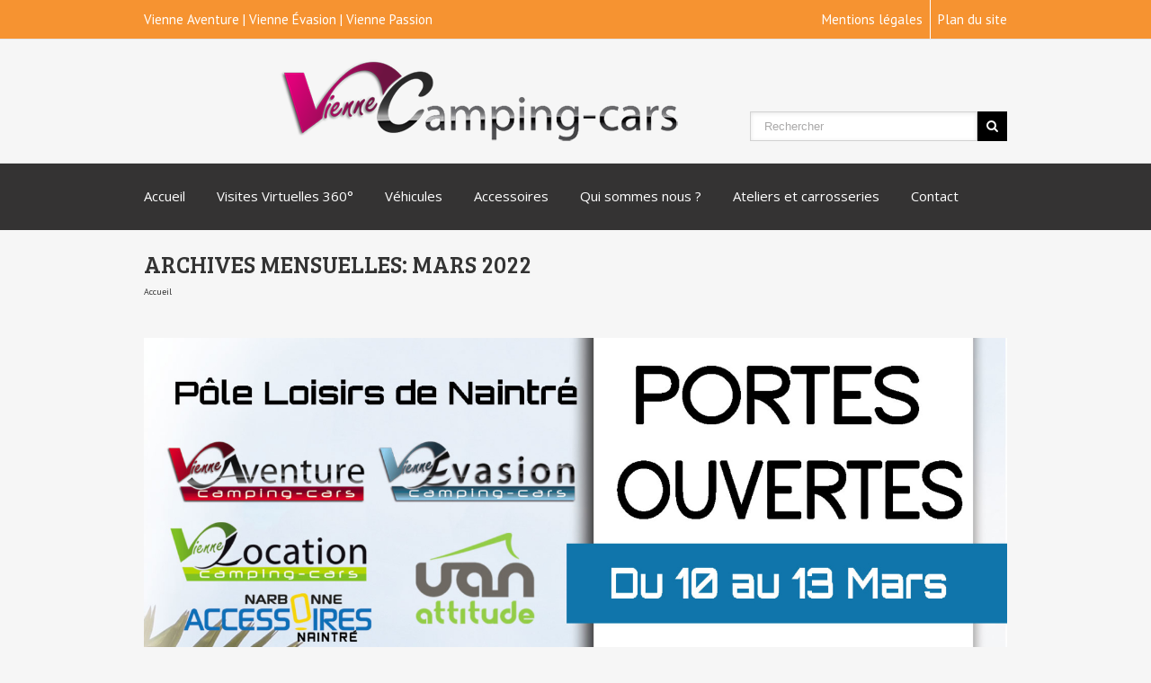

--- FILE ---
content_type: text/html; charset=UTF-8
request_url: https://www.viennecampingcar.fr/2022/03/
body_size: 21633
content:
<!DOCTYPE html>
<html xmlns="https://www.w3.org/1999/xhtml" lang="fr-FR" xmlns:og="http://opengraphprotocol.org/schema/" xmlns:fb="http://www.facebook.com/2008/fbml">
<head>
		

	<meta http-equiv="Content-Type" content="text/html; charset=utf-8"/>

	<title>
	mars 2022 - Vienne Camping Car	</title>

	
	<!--[if lte IE 8]>
	<script type="text/javascript" src="https://www.viennecampingcar.fr/wp-content/themes/Avada/js/html5shiv.js"></script>
	<![endif]-->

	
		<meta name="viewport" content="width=device-width, initial-scale=1, maximum-scale=1" />
	
	
	
	
	
	
	<meta name='robots' content='noindex, follow' />
	<style>img:is([sizes="auto" i], [sizes^="auto," i]) { contain-intrinsic-size: 3000px 1500px }</style>
	
	<!-- This site is optimized with the Yoast SEO plugin v25.1 - https://yoast.com/wordpress/plugins/seo/ -->
	<meta property="og:locale" content="fr_FR" />
	<meta property="og:type" content="website" />
	<meta property="og:title" content="mars 2022 - Vienne Camping Car" />
	<meta property="og:url" content="https://www.viennecampingcar.fr/2022/03/" />
	<meta property="og:site_name" content="Vienne Camping Car" />
	<script type="application/ld+json" class="yoast-schema-graph">{"@context":"https://schema.org","@graph":[{"@type":"CollectionPage","@id":"https://www.viennecampingcar.fr/2022/03/","url":"https://www.viennecampingcar.fr/2022/03/","name":"mars 2022 - Vienne Camping Car","isPartOf":{"@id":"https://www.viennecampingcar.fr/#website"},"primaryImageOfPage":{"@id":"https://www.viennecampingcar.fr/2022/03/#primaryimage"},"image":{"@id":"https://www.viennecampingcar.fr/2022/03/#primaryimage"},"thumbnailUrl":"https://www.viennecampingcar.fr/wp-content/uploads/2022/03/EMAILING-VCC.jpg","breadcrumb":{"@id":"https://www.viennecampingcar.fr/2022/03/#breadcrumb"},"inLanguage":"fr-FR"},{"@type":"ImageObject","inLanguage":"fr-FR","@id":"https://www.viennecampingcar.fr/2022/03/#primaryimage","url":"https://www.viennecampingcar.fr/wp-content/uploads/2022/03/EMAILING-VCC.jpg","contentUrl":"https://www.viennecampingcar.fr/wp-content/uploads/2022/03/EMAILING-VCC.jpg","width":1695,"height":1611},{"@type":"BreadcrumbList","@id":"https://www.viennecampingcar.fr/2022/03/#breadcrumb","itemListElement":[{"@type":"ListItem","position":1,"name":"Accueil","item":"https://www.viennecampingcar.fr/"},{"@type":"ListItem","position":2,"name":"Archives pour mars 2022"}]},{"@type":"WebSite","@id":"https://www.viennecampingcar.fr/#website","url":"https://www.viennecampingcar.fr/","name":"Vienne Camping Car","description":"4 concessions dans la Vienne","potentialAction":[{"@type":"SearchAction","target":{"@type":"EntryPoint","urlTemplate":"https://www.viennecampingcar.fr/?s={search_term_string}"},"query-input":{"@type":"PropertyValueSpecification","valueRequired":true,"valueName":"search_term_string"}}],"inLanguage":"fr-FR"}]}</script>
	<!-- / Yoast SEO plugin. -->


<link rel='dns-prefetch' href='//fonts.googleapis.com' />
<link rel="alternate" type="application/rss+xml" title="Vienne Camping Car &raquo; Flux" href="https://www.viennecampingcar.fr/feed/" />
<link rel="alternate" type="application/rss+xml" title="Vienne Camping Car &raquo; Flux des commentaires" href="https://www.viennecampingcar.fr/comments/feed/" />
<script type="text/javascript">
/* <![CDATA[ */
window._wpemojiSettings = {"baseUrl":"https:\/\/s.w.org\/images\/core\/emoji\/16.0.1\/72x72\/","ext":".png","svgUrl":"https:\/\/s.w.org\/images\/core\/emoji\/16.0.1\/svg\/","svgExt":".svg","source":{"concatemoji":"https:\/\/www.viennecampingcar.fr\/wp-includes\/js\/wp-emoji-release.min.js?ver=6.8.3"}};
/*! This file is auto-generated */
!function(s,n){var o,i,e;function c(e){try{var t={supportTests:e,timestamp:(new Date).valueOf()};sessionStorage.setItem(o,JSON.stringify(t))}catch(e){}}function p(e,t,n){e.clearRect(0,0,e.canvas.width,e.canvas.height),e.fillText(t,0,0);var t=new Uint32Array(e.getImageData(0,0,e.canvas.width,e.canvas.height).data),a=(e.clearRect(0,0,e.canvas.width,e.canvas.height),e.fillText(n,0,0),new Uint32Array(e.getImageData(0,0,e.canvas.width,e.canvas.height).data));return t.every(function(e,t){return e===a[t]})}function u(e,t){e.clearRect(0,0,e.canvas.width,e.canvas.height),e.fillText(t,0,0);for(var n=e.getImageData(16,16,1,1),a=0;a<n.data.length;a++)if(0!==n.data[a])return!1;return!0}function f(e,t,n,a){switch(t){case"flag":return n(e,"\ud83c\udff3\ufe0f\u200d\u26a7\ufe0f","\ud83c\udff3\ufe0f\u200b\u26a7\ufe0f")?!1:!n(e,"\ud83c\udde8\ud83c\uddf6","\ud83c\udde8\u200b\ud83c\uddf6")&&!n(e,"\ud83c\udff4\udb40\udc67\udb40\udc62\udb40\udc65\udb40\udc6e\udb40\udc67\udb40\udc7f","\ud83c\udff4\u200b\udb40\udc67\u200b\udb40\udc62\u200b\udb40\udc65\u200b\udb40\udc6e\u200b\udb40\udc67\u200b\udb40\udc7f");case"emoji":return!a(e,"\ud83e\udedf")}return!1}function g(e,t,n,a){var r="undefined"!=typeof WorkerGlobalScope&&self instanceof WorkerGlobalScope?new OffscreenCanvas(300,150):s.createElement("canvas"),o=r.getContext("2d",{willReadFrequently:!0}),i=(o.textBaseline="top",o.font="600 32px Arial",{});return e.forEach(function(e){i[e]=t(o,e,n,a)}),i}function t(e){var t=s.createElement("script");t.src=e,t.defer=!0,s.head.appendChild(t)}"undefined"!=typeof Promise&&(o="wpEmojiSettingsSupports",i=["flag","emoji"],n.supports={everything:!0,everythingExceptFlag:!0},e=new Promise(function(e){s.addEventListener("DOMContentLoaded",e,{once:!0})}),new Promise(function(t){var n=function(){try{var e=JSON.parse(sessionStorage.getItem(o));if("object"==typeof e&&"number"==typeof e.timestamp&&(new Date).valueOf()<e.timestamp+604800&&"object"==typeof e.supportTests)return e.supportTests}catch(e){}return null}();if(!n){if("undefined"!=typeof Worker&&"undefined"!=typeof OffscreenCanvas&&"undefined"!=typeof URL&&URL.createObjectURL&&"undefined"!=typeof Blob)try{var e="postMessage("+g.toString()+"("+[JSON.stringify(i),f.toString(),p.toString(),u.toString()].join(",")+"));",a=new Blob([e],{type:"text/javascript"}),r=new Worker(URL.createObjectURL(a),{name:"wpTestEmojiSupports"});return void(r.onmessage=function(e){c(n=e.data),r.terminate(),t(n)})}catch(e){}c(n=g(i,f,p,u))}t(n)}).then(function(e){for(var t in e)n.supports[t]=e[t],n.supports.everything=n.supports.everything&&n.supports[t],"flag"!==t&&(n.supports.everythingExceptFlag=n.supports.everythingExceptFlag&&n.supports[t]);n.supports.everythingExceptFlag=n.supports.everythingExceptFlag&&!n.supports.flag,n.DOMReady=!1,n.readyCallback=function(){n.DOMReady=!0}}).then(function(){return e}).then(function(){var e;n.supports.everything||(n.readyCallback(),(e=n.source||{}).concatemoji?t(e.concatemoji):e.wpemoji&&e.twemoji&&(t(e.twemoji),t(e.wpemoji)))}))}((window,document),window._wpemojiSettings);
/* ]]> */
</script>
<style id='wp-emoji-styles-inline-css' type='text/css'>

	img.wp-smiley, img.emoji {
		display: inline !important;
		border: none !important;
		box-shadow: none !important;
		height: 1em !important;
		width: 1em !important;
		margin: 0 0.07em !important;
		vertical-align: -0.1em !important;
		background: none !important;
		padding: 0 !important;
	}
</style>
<link rel='stylesheet' id='wp-block-library-css' href='https://www.viennecampingcar.fr/wp-includes/css/dist/block-library/style.min.css?ver=6.8.3' type='text/css' media='all' />
<style id='classic-theme-styles-inline-css' type='text/css'>
/*! This file is auto-generated */
.wp-block-button__link{color:#fff;background-color:#32373c;border-radius:9999px;box-shadow:none;text-decoration:none;padding:calc(.667em + 2px) calc(1.333em + 2px);font-size:1.125em}.wp-block-file__button{background:#32373c;color:#fff;text-decoration:none}
</style>
<style id='global-styles-inline-css' type='text/css'>
:root{--wp--preset--aspect-ratio--square: 1;--wp--preset--aspect-ratio--4-3: 4/3;--wp--preset--aspect-ratio--3-4: 3/4;--wp--preset--aspect-ratio--3-2: 3/2;--wp--preset--aspect-ratio--2-3: 2/3;--wp--preset--aspect-ratio--16-9: 16/9;--wp--preset--aspect-ratio--9-16: 9/16;--wp--preset--color--black: #000000;--wp--preset--color--cyan-bluish-gray: #abb8c3;--wp--preset--color--white: #ffffff;--wp--preset--color--pale-pink: #f78da7;--wp--preset--color--vivid-red: #cf2e2e;--wp--preset--color--luminous-vivid-orange: #ff6900;--wp--preset--color--luminous-vivid-amber: #fcb900;--wp--preset--color--light-green-cyan: #7bdcb5;--wp--preset--color--vivid-green-cyan: #00d084;--wp--preset--color--pale-cyan-blue: #8ed1fc;--wp--preset--color--vivid-cyan-blue: #0693e3;--wp--preset--color--vivid-purple: #9b51e0;--wp--preset--gradient--vivid-cyan-blue-to-vivid-purple: linear-gradient(135deg,rgba(6,147,227,1) 0%,rgb(155,81,224) 100%);--wp--preset--gradient--light-green-cyan-to-vivid-green-cyan: linear-gradient(135deg,rgb(122,220,180) 0%,rgb(0,208,130) 100%);--wp--preset--gradient--luminous-vivid-amber-to-luminous-vivid-orange: linear-gradient(135deg,rgba(252,185,0,1) 0%,rgba(255,105,0,1) 100%);--wp--preset--gradient--luminous-vivid-orange-to-vivid-red: linear-gradient(135deg,rgba(255,105,0,1) 0%,rgb(207,46,46) 100%);--wp--preset--gradient--very-light-gray-to-cyan-bluish-gray: linear-gradient(135deg,rgb(238,238,238) 0%,rgb(169,184,195) 100%);--wp--preset--gradient--cool-to-warm-spectrum: linear-gradient(135deg,rgb(74,234,220) 0%,rgb(151,120,209) 20%,rgb(207,42,186) 40%,rgb(238,44,130) 60%,rgb(251,105,98) 80%,rgb(254,248,76) 100%);--wp--preset--gradient--blush-light-purple: linear-gradient(135deg,rgb(255,206,236) 0%,rgb(152,150,240) 100%);--wp--preset--gradient--blush-bordeaux: linear-gradient(135deg,rgb(254,205,165) 0%,rgb(254,45,45) 50%,rgb(107,0,62) 100%);--wp--preset--gradient--luminous-dusk: linear-gradient(135deg,rgb(255,203,112) 0%,rgb(199,81,192) 50%,rgb(65,88,208) 100%);--wp--preset--gradient--pale-ocean: linear-gradient(135deg,rgb(255,245,203) 0%,rgb(182,227,212) 50%,rgb(51,167,181) 100%);--wp--preset--gradient--electric-grass: linear-gradient(135deg,rgb(202,248,128) 0%,rgb(113,206,126) 100%);--wp--preset--gradient--midnight: linear-gradient(135deg,rgb(2,3,129) 0%,rgb(40,116,252) 100%);--wp--preset--font-size--small: 13px;--wp--preset--font-size--medium: 20px;--wp--preset--font-size--large: 36px;--wp--preset--font-size--x-large: 42px;--wp--preset--spacing--20: 0.44rem;--wp--preset--spacing--30: 0.67rem;--wp--preset--spacing--40: 1rem;--wp--preset--spacing--50: 1.5rem;--wp--preset--spacing--60: 2.25rem;--wp--preset--spacing--70: 3.38rem;--wp--preset--spacing--80: 5.06rem;--wp--preset--shadow--natural: 6px 6px 9px rgba(0, 0, 0, 0.2);--wp--preset--shadow--deep: 12px 12px 50px rgba(0, 0, 0, 0.4);--wp--preset--shadow--sharp: 6px 6px 0px rgba(0, 0, 0, 0.2);--wp--preset--shadow--outlined: 6px 6px 0px -3px rgba(255, 255, 255, 1), 6px 6px rgba(0, 0, 0, 1);--wp--preset--shadow--crisp: 6px 6px 0px rgba(0, 0, 0, 1);}:where(.is-layout-flex){gap: 0.5em;}:where(.is-layout-grid){gap: 0.5em;}body .is-layout-flex{display: flex;}.is-layout-flex{flex-wrap: wrap;align-items: center;}.is-layout-flex > :is(*, div){margin: 0;}body .is-layout-grid{display: grid;}.is-layout-grid > :is(*, div){margin: 0;}:where(.wp-block-columns.is-layout-flex){gap: 2em;}:where(.wp-block-columns.is-layout-grid){gap: 2em;}:where(.wp-block-post-template.is-layout-flex){gap: 1.25em;}:where(.wp-block-post-template.is-layout-grid){gap: 1.25em;}.has-black-color{color: var(--wp--preset--color--black) !important;}.has-cyan-bluish-gray-color{color: var(--wp--preset--color--cyan-bluish-gray) !important;}.has-white-color{color: var(--wp--preset--color--white) !important;}.has-pale-pink-color{color: var(--wp--preset--color--pale-pink) !important;}.has-vivid-red-color{color: var(--wp--preset--color--vivid-red) !important;}.has-luminous-vivid-orange-color{color: var(--wp--preset--color--luminous-vivid-orange) !important;}.has-luminous-vivid-amber-color{color: var(--wp--preset--color--luminous-vivid-amber) !important;}.has-light-green-cyan-color{color: var(--wp--preset--color--light-green-cyan) !important;}.has-vivid-green-cyan-color{color: var(--wp--preset--color--vivid-green-cyan) !important;}.has-pale-cyan-blue-color{color: var(--wp--preset--color--pale-cyan-blue) !important;}.has-vivid-cyan-blue-color{color: var(--wp--preset--color--vivid-cyan-blue) !important;}.has-vivid-purple-color{color: var(--wp--preset--color--vivid-purple) !important;}.has-black-background-color{background-color: var(--wp--preset--color--black) !important;}.has-cyan-bluish-gray-background-color{background-color: var(--wp--preset--color--cyan-bluish-gray) !important;}.has-white-background-color{background-color: var(--wp--preset--color--white) !important;}.has-pale-pink-background-color{background-color: var(--wp--preset--color--pale-pink) !important;}.has-vivid-red-background-color{background-color: var(--wp--preset--color--vivid-red) !important;}.has-luminous-vivid-orange-background-color{background-color: var(--wp--preset--color--luminous-vivid-orange) !important;}.has-luminous-vivid-amber-background-color{background-color: var(--wp--preset--color--luminous-vivid-amber) !important;}.has-light-green-cyan-background-color{background-color: var(--wp--preset--color--light-green-cyan) !important;}.has-vivid-green-cyan-background-color{background-color: var(--wp--preset--color--vivid-green-cyan) !important;}.has-pale-cyan-blue-background-color{background-color: var(--wp--preset--color--pale-cyan-blue) !important;}.has-vivid-cyan-blue-background-color{background-color: var(--wp--preset--color--vivid-cyan-blue) !important;}.has-vivid-purple-background-color{background-color: var(--wp--preset--color--vivid-purple) !important;}.has-black-border-color{border-color: var(--wp--preset--color--black) !important;}.has-cyan-bluish-gray-border-color{border-color: var(--wp--preset--color--cyan-bluish-gray) !important;}.has-white-border-color{border-color: var(--wp--preset--color--white) !important;}.has-pale-pink-border-color{border-color: var(--wp--preset--color--pale-pink) !important;}.has-vivid-red-border-color{border-color: var(--wp--preset--color--vivid-red) !important;}.has-luminous-vivid-orange-border-color{border-color: var(--wp--preset--color--luminous-vivid-orange) !important;}.has-luminous-vivid-amber-border-color{border-color: var(--wp--preset--color--luminous-vivid-amber) !important;}.has-light-green-cyan-border-color{border-color: var(--wp--preset--color--light-green-cyan) !important;}.has-vivid-green-cyan-border-color{border-color: var(--wp--preset--color--vivid-green-cyan) !important;}.has-pale-cyan-blue-border-color{border-color: var(--wp--preset--color--pale-cyan-blue) !important;}.has-vivid-cyan-blue-border-color{border-color: var(--wp--preset--color--vivid-cyan-blue) !important;}.has-vivid-purple-border-color{border-color: var(--wp--preset--color--vivid-purple) !important;}.has-vivid-cyan-blue-to-vivid-purple-gradient-background{background: var(--wp--preset--gradient--vivid-cyan-blue-to-vivid-purple) !important;}.has-light-green-cyan-to-vivid-green-cyan-gradient-background{background: var(--wp--preset--gradient--light-green-cyan-to-vivid-green-cyan) !important;}.has-luminous-vivid-amber-to-luminous-vivid-orange-gradient-background{background: var(--wp--preset--gradient--luminous-vivid-amber-to-luminous-vivid-orange) !important;}.has-luminous-vivid-orange-to-vivid-red-gradient-background{background: var(--wp--preset--gradient--luminous-vivid-orange-to-vivid-red) !important;}.has-very-light-gray-to-cyan-bluish-gray-gradient-background{background: var(--wp--preset--gradient--very-light-gray-to-cyan-bluish-gray) !important;}.has-cool-to-warm-spectrum-gradient-background{background: var(--wp--preset--gradient--cool-to-warm-spectrum) !important;}.has-blush-light-purple-gradient-background{background: var(--wp--preset--gradient--blush-light-purple) !important;}.has-blush-bordeaux-gradient-background{background: var(--wp--preset--gradient--blush-bordeaux) !important;}.has-luminous-dusk-gradient-background{background: var(--wp--preset--gradient--luminous-dusk) !important;}.has-pale-ocean-gradient-background{background: var(--wp--preset--gradient--pale-ocean) !important;}.has-electric-grass-gradient-background{background: var(--wp--preset--gradient--electric-grass) !important;}.has-midnight-gradient-background{background: var(--wp--preset--gradient--midnight) !important;}.has-small-font-size{font-size: var(--wp--preset--font-size--small) !important;}.has-medium-font-size{font-size: var(--wp--preset--font-size--medium) !important;}.has-large-font-size{font-size: var(--wp--preset--font-size--large) !important;}.has-x-large-font-size{font-size: var(--wp--preset--font-size--x-large) !important;}
:where(.wp-block-post-template.is-layout-flex){gap: 1.25em;}:where(.wp-block-post-template.is-layout-grid){gap: 1.25em;}
:where(.wp-block-columns.is-layout-flex){gap: 2em;}:where(.wp-block-columns.is-layout-grid){gap: 2em;}
:root :where(.wp-block-pullquote){font-size: 1.5em;line-height: 1.6;}
</style>
<link rel='stylesheet' id='layerslider-css' href='https://www.viennecampingcar.fr/wp-content/plugins/LayerSlider/static/css/layerslider.css?ver=5.3.1' type='text/css' media='all' />
<link rel='stylesheet' id='ls-google-fonts-css' href='https://fonts.googleapis.com/css?family=Lato:100,300,regular,700,900%7COpen+Sans:300%7CIndie+Flower:regular%7COswald:300,regular,700&#038;subset=latin%2Clatin-ext' type='text/css' media='all' />
<link rel='stylesheet' id='rs-plugin-settings-css' href='https://www.viennecampingcar.fr/wp-content/plugins/revslider/rs-plugin/css/settings.css?rev=4.6.0&#038;ver=6.8.3' type='text/css' media='all' />
<style id='rs-plugin-settings-inline-css' type='text/css'>
.avada_huge_white_text{position:absolute; color:#ffffff; font-size:130px; line-height:45px; font-family:museoslab500regular;   text-shadow:0px 2px 5px rgba(0,0,0,1)}.avada_huge_black_text{position:absolute; color:#000000; font-size:130px; line-height:45px; font-family:museoslab500regular}.avada_big_black_text{position:absolute; color:#333333; font-size:42px; line-height:45px; font-family:museoslab500regular}.avada_big_white_text{position:absolute; color:#fff; font-size:42px; line-height:45px; font-family:museoslab500regular}.avada_big_black_text_center{position:absolute; color:#333333; font-size:38px; line-height:45px; font-family:museoslab500regular;   text-align:center}.avada_med_green_text{position:absolute; color:#A0CE4E; font-size:24px; line-height:24px; font-family:PTSansRegular,Arial,Helvetica,sans-serif}.avada_small_gray_text{position:absolute; color:#747474; font-size:13px; line-height:20px; font-family:PTSansRegular,Arial,Helvetica,sans-serif}.avada_small_white_text{position:absolute; color:#fff; font-size:13px; line-height:20px; font-family:PTSansRegular,Arial,Helvetica,sans-serif;  text-shadow:0px 2px 5px rgba(0,0,0,0.5); font-weight:700}.avada_block_black{position:absolute; color:#A0CE4E; text-shadow:none; font-size:22px; line-height:34px; padding:0px 10px; padding-top:1px;margin:0px; border-width:0px; border-style:none; background-color:#000;font-family:PTSansRegular,Arial,Helvetica,sans-serif}.avada_block_green{position:absolute; color:#000; text-shadow:none; font-size:22px; line-height:34px; padding:0px 10px; padding-top:1px;margin:0px; border-width:0px; border-style:none; background-color:#A0CE4E;font-family:PTSansRegular,Arial,Helvetica,sans-serif}.avada_block_white{position:absolute; color:#fff; text-shadow:none; font-size:22px; line-height:34px; padding:0px 10px; padding-top:1px;margin:0px; border-width:0px; border-style:none; background-color:#000;font-family:PTSansRegular,Arial,Helvetica,sans-serif}.avada_block_white_trans{position:absolute; color:#fff; text-shadow:none; font-size:22px; line-height:34px; padding:0px 10px; padding-top:1px;margin:0px; border-width:0px; border-style:none; background-color:rgba(0,0,0,0.6);  font-family:PTSansRegular,Arial,Helvetica,sans-serif}.tp-caption a{color:#ff7302;text-shadow:none;-webkit-transition:all 0.2s ease-out;-moz-transition:all 0.2s ease-out;-o-transition:all 0.2s ease-out;-ms-transition:all 0.2s ease-out}.tp-caption a:hover{color:#ffa902}.tp-caption a{color:#ff7302;text-shadow:none;-webkit-transition:all 0.2s ease-out;-moz-transition:all 0.2s ease-out;-o-transition:all 0.2s ease-out;-ms-transition:all 0.2s ease-out}.tp-caption a:hover{color:#ffa902}.tp-caption a{color:#ff7302;text-shadow:none;-webkit-transition:all 0.2s ease-out;-moz-transition:all 0.2s ease-out;-o-transition:all 0.2s ease-out;-ms-transition:all 0.2s ease-out}.tp-caption a:hover{color:#ffa902}.tp-caption a{color:#ff7302;text-shadow:none;-webkit-transition:all 0.2s ease-out;-moz-transition:all 0.2s ease-out;-o-transition:all 0.2s ease-out;-ms-transition:all 0.2s ease-out}.tp-caption a:hover{color:#ffa902}.tp-caption a{color:#ff7302;text-shadow:none;-webkit-transition:all 0.2s ease-out;-moz-transition:all 0.2s ease-out;-o-transition:all 0.2s ease-out;-ms-transition:all 0.2s ease-out}.tp-caption a:hover{color:#ffa902}.tp-caption a{color:#ff7302;text-shadow:none;-webkit-transition:all 0.2s ease-out;-moz-transition:all 0.2s ease-out;-o-transition:all 0.2s ease-out;-ms-transition:all 0.2s ease-out}.tp-caption a:hover{color:#ffa902}
</style>
<link rel='stylesheet' id='tp-breeserifregular-css' href='https://fonts.googleapis.com/css?family=Bree+Serif&#038;ver=6.8.3' type='text/css' media='all' />
<link rel='stylesheet' id='contact-form-7-css' href='https://www.viennecampingcar.fr/wp-content/plugins/contact-form-7/includes/css/styles.css?ver=5.7.7' type='text/css' media='all' />
<link rel='stylesheet' id='avada-stylesheet-css' href='https://www.viennecampingcar.fr/wp-content/themes/viennecampingcar/style.css?ver=6.8.3' type='text/css' media='all' />
<!--[if lte IE 9]>
<link rel='stylesheet' id='avada-shortcodes-css' href='https://www.viennecampingcar.fr/wp-content/themes/Avada/shortcodes.css?ver=6.8.3' type='text/css' media='all' />
<![endif]-->
<link rel='stylesheet' id='fontawesome-css' href='https://www.viennecampingcar.fr/wp-content/themes/Avada/fonts/fontawesome/font-awesome.css?ver=6.8.3' type='text/css' media='all' />
<link rel='stylesheet' id='avada-IE-fontawesome-css' href='https://www.viennecampingcar.fr/wp-content/themes/Avada/fonts/fontawesome/font-awesome.css?ver=6.8.3' type='text/css' media='all' />
<link rel='stylesheet' id='avada-animations-css' href='https://www.viennecampingcar.fr/wp-content/themes/Avada/css/animations.css?ver=6.8.3' type='text/css' media='all' />
<!--[if lte IE 8]>
<link rel='stylesheet' id='avada-IE8-css' href='https://www.viennecampingcar.fr/wp-content/themes/Avada/css/ie8.css?ver=6.8.3' type='text/css' media='all' />
<![endif]-->
<!--[if IE]>
<link rel='stylesheet' id='avada-IE-css' href='https://www.viennecampingcar.fr/wp-content/themes/Avada/css/ie.css?ver=6.8.3' type='text/css' media='all' />
<![endif]-->
<link rel='stylesheet' id='avada-media-css' href='https://www.viennecampingcar.fr/wp-content/themes/Avada/css/media.css?ver=6.8.3' type='text/css' media='all' />
<script type="text/javascript" src="https://www.viennecampingcar.fr/wp-includes/js/jquery/jquery.min.js?ver=3.7.1" id="jquery-core-js"></script>
<script type="text/javascript" src="https://www.viennecampingcar.fr/wp-includes/js/jquery/jquery-migrate.min.js?ver=3.4.1" id="jquery-migrate-js"></script>
<script type="text/javascript" src="https://www.viennecampingcar.fr/wp-content/plugins/revslider/rs-plugin/js/jquery.themepunch.tools.min.js?rev=4.6.0&amp;ver=6.8.3" id="tp-tools-js"></script>
<script type="text/javascript" src="https://www.viennecampingcar.fr/wp-content/plugins/revslider/rs-plugin/js/jquery.themepunch.revolution.min.js?rev=4.6.0&amp;ver=6.8.3" id="revmin-js"></script>
<link rel="https://api.w.org/" href="https://www.viennecampingcar.fr/wp-json/" /><link rel="EditURI" type="application/rsd+xml" title="RSD" href="https://www.viennecampingcar.fr/xmlrpc.php?rsd" />
<link rel="icon" href="https://www.viennecampingcar.fr/wp-content/uploads/2022/07/cropped-ico_vienne_camping-car-1-32x32.png" sizes="32x32" />
<link rel="icon" href="https://www.viennecampingcar.fr/wp-content/uploads/2022/07/cropped-ico_vienne_camping-car-1-192x192.png" sizes="192x192" />
<link rel="apple-touch-icon" href="https://www.viennecampingcar.fr/wp-content/uploads/2022/07/cropped-ico_vienne_camping-car-1-180x180.png" />
<meta name="msapplication-TileImage" content="https://www.viennecampingcar.fr/wp-content/uploads/2022/07/cropped-ico_vienne_camping-car-1-270x270.png" />

	
	<!--[if lte IE 8]>
	<script type="text/javascript">
	jQuery(document).ready(function() {
	var imgs, i, w;
	var imgs = document.getElementsByTagName( 'img' );
	for( i = 0; i < imgs.length; i++ ) {
		w = imgs[i].getAttribute( 'width' );
		imgs[i].removeAttribute( 'width' );
		imgs[i].removeAttribute( 'height' );
	}
	});
	</script>
	
	<script src="https://www.viennecampingcar.fr/wp-content/themes/Avada/js/excanvas.js"></script>
	
	<![endif]-->
	
	<!--[if lte IE 9]>
	<script type="text/javascript">
	jQuery(document).ready(function() {
	
	// Combine inline styles for body tag
	jQuery('body').each( function() {	
		var combined_styles = '<style>';

		jQuery( this ).find( 'style' ).each( function() {
			combined_styles += jQuery(this).html();
			jQuery(this).remove();
		});

		combined_styles += '</style>';

		jQuery( this ).prepend( combined_styles );
	});
	});
	</script>
	
	<![endif]-->	
	
	<script type="text/javascript">
	/*@cc_on
		@if (@_jscript_version == 10)
			document.write('<style type="text/css">.search input,#searchform input {padding-left:10px;} .avada-select-parent .select-arrow,.select-arrow{height:33px;background-color:#ffffff;}.search input{padding-left:5px;}header .tagline{margin-top:3px;}.star-rating span:before {letter-spacing: 0;}.avada-select-parent .select-arrow,.gravity-select-parent .select-arrow,.wpcf7-select-parent .select-arrow,.select-arrow{background: #fff;}.star-rating{width: 5.2em;}.star-rating span:before {letter-spacing: 0.1em;}</style>');
		@end
	@*/

	var doc = document.documentElement;
	doc.setAttribute('data-useragent', navigator.userAgent);
	</script>

		<style type="text/css">
		Avada_3.6.2{color:green;}
	
	
		html, body { background-color:#f6f6f6; }
		
	
		@media only screen and (max-width: 960px) {
		.header-social, #header, #small-nav, #footer, .footer-area, #slidingbar, .page-title{ padding-left: 20px !important; padding-right: 20px !important; }		
		#main { padding-left: 20px !important; padding-right: 20px !important; }
		.width-100 .fullwidth-box, .width-100 .fusion-section-separator {
			padding-left: 20px !important;
			padding-right: 20px !important;
		}
		.width-100 .fullwidth-box, .width-100 .fusion-section-separator {
			margin-left: -20px !important;
			margin-right: -20px !important;
		}
		
		.mobile-menu-design-modern #mobile-nav li a { padding-left: 20px; padding-right: 20px; }
		
		.mobile-menu-design-modern #mobile-nav li.mobile-nav-item .open-submenu { padding-right: 25px; }			
		.mobile-menu-design-modern #mobile-nav li.mobile-nav-item li a { padding-left: 32px; }
		.mobile-menu-design-modern #mobile-nav li.mobile-nav-item li li a { padding-left: 45px; }
		.mobile-menu-design-modern #mobile-nav li.mobile-nav-item li li li a { padding-left: 58px; }
		.mobile-menu-design-modern #mobile-nav li.mobile-nav-item li li li li a { padding-left: 71px; }		
	
		.rtl.mobile-menu-design-modern #mobile-nav li.mobile-nav-item .open-submenu { padding-left: 20px; padding-right: 15px; }
		.rtl.mobile-menu-design-modern #mobile-nav li.mobile-nav-item li a { padding-left: 0; padding-right: 32px; }
		.rtl.mobile-menu-design-modern #mobile-nav li.mobile-nav-item li li a { padding-left: 0; padding-right: 45px;	}
		.rtl.mobile-menu-design-modern #mobile-nav li.mobile-nav-item li li li a { padding-left: 0; padding-right: 58px; }
		.rtl.mobile-menu-design-modern #mobile-nav li.mobile-nav-item li li li li a { padding-left: 0; padding-left: 71px; }
	}
	@media only screen and (max-width: 800px) {
		.mobile-menu-design-modern .header-social { padding-left: 0 !important; padding-right: 0 !important; }
	}
	@media only screen and (min-device-width: 768px) and (max-device-width: 1024px) and (orientation: portrait) {
		.header-social, #header, #small-nav, #footer, .footer-area, .mobile-menu-design-modern .header-social { padding-left: 20px !important; padding-right: 20px !important; }
		#main { padding-left: 20px !important; padding-right: 20px !important; }
		.width-100 .fullwidth-box, .width-100 .fusion-section-separator {
			padding-left: 20px !important;
			padding-right: 20px !important;
		}
		.width-100 .fullwidth-box, .width-100 .fusion-section-separator {
			margin-left: -20px !important;
			margin-right: -20px !important;
		}
	}
	@media only screen and (max-width: 600px) {
		.mobile-menu-design-classic .header-social, #header, #small-nav, #footer, .footer-area, #slidingbar, .page-title { padding-left: 10px !important; padding-right: 10px !important; }
		.mobile-menu-design-modern .header-social { padding-left: 0 !important; padding-right: 0 !important; }
		#main { padding-left: 10px !important; padding-right: 10px !important; }
		.width-100 .fullwidth-box, .width-100 .fusion-section-separator {
			padding-left: 10px !important;
			padding-right: 10px !important;
		}
		.width-100 .fullwidth-box, .width-100 .fusion-section-separator {
			margin-left: -10px !important;
			margin-right: -10px !important;
		}
		
		.mobile-menu-design-modern #mobile-nav li a { padding-left: 10px; padding-right: 10px; }
		
		.mobile-menu-design-modern #mobile-nav li.mobile-nav-item .open-submenu { padding-right: 12px; }			
		.mobile-menu-design-modern #mobile-nav li.mobile-nav-item li a { padding-left: 22px; }
		.mobile-menu-design-modern #mobile-nav li.mobile-nav-item li li a { padding-left: 35px; }
		.mobile-menu-design-modern #mobile-nav li.mobile-nav-item li li li a { padding-left: 48px; }
		.mobile-menu-design-modern #mobile-nav li.mobile-nav-item li li li li a { padding-left: 61px; }		
	
		.rtl.mobile-menu-design-modern #mobile-nav li.mobile-nav-item .open-submenu { padding-left: 10px; padding-right: 15px; }
		.rtl.mobile-menu-design-modern #mobile-nav li.mobile-nav-item li a { padding-left: 0; padding-right: 22px; }
		.rtl.mobile-menu-design-modern #mobile-nav li.mobile-nav-item li li a { padding-left: 0; padding-right: 35px;	}
		.rtl.mobile-menu-design-modern #mobile-nav li.mobile-nav-item li li li a { padding-left: 0; padding-right: 48px; }
		.rtl.mobile-menu-design-modern #mobile-nav li.mobile-nav-item li li li li a { padding-left: 0; padding-left: 61px; }		
	}
	
	
	/*IE11 hack */
	@media screen and (-ms-high-contrast: active), (-ms-high-contrast: none) {
		.avada-select-parent .select-arrow,.select-arrow, 
		.wpcf7-select-parent .select-arrow{height:33px;line-height:33px;}
		.gravity-select-parent .select-arrow{height:24px;line-height:24px;}
		
		#wrapper .gf_browser_ie.gform_wrapper .button,
		#wrapper .gf_browser_ie.gform_wrapper .gform_footer input.button{ padding: 0 20px; }
	}

	a:hover, .tooltip-shortcode, #mobile-nav li.mobile-nav-item .open-submenu:hover,
#mobile-nav li.mobile-current-nav-item > .open-submenu {
	color:#f69331;
}
#nav ul .current_page_item > a, #nav ul .current-menu-item > a, #nav ul > .current-menu-parent > a,
#sticky-nav ul .current_page_item > a, #sticky-nav ul .current-menu-item > a, #sticky-nav ul > .current-menu-parent > a,
.footer-area ul li a:hover,
.footer-area .fusion-tabs-widget .tab-holder .news-list li .post-holder a:hover,
#slidingbar-area ul li a:hover,
.portfolio-tabs li.active a, .faq-tabs li.active a,
.project-content .project-info .project-info-box a:hover,
#main .post h2 a:hover,
#main .about-author .title a:hover,
span.dropcap,.footer-area a:hover,#slidingbar-area a:hover,.copyright a:hover,
.sidebar .widget_categories li a:hover,
.sidebar .widget li a:hover,
#nav ul li > a:hover, #sticky-nav ul li > a:hover,
.date-and-formats .format-box i,
h5.toggle:hover a,
.tooltip-shortcode,.content-box-percentage,
.woocommerce .address .edit:hover:after,
.my_account_orders .order-actions a:hover:after,
.more a:hover:after,.read-more:hover:after,.entry-read-more a:hover:after,.pagination-prev:hover:before,.pagination-next:hover:after,.bbp-topic-pagination .prev:hover:before,.bbp-topic-pagination .next:hover:after,
.single-navigation a[rel=prev]:hover:before,.single-navigation a[rel=next]:hover:after,
.sidebar .widget_nav_menu li a:hover:before,.sidebar .widget_categories li a:hover:before,
.sidebar .widget .recentcomments:hover:before,.sidebar .widget_recent_entries li a:hover:before,
.sidebar .widget_archive li a:hover:before,.sidebar .widget_pages li a:hover:before,
.sidebar .widget_links li a:hover:before,.side-nav .arrow:hover:after,.woocommerce-tabs .tabs a:hover .arrow:after,
#wrapper #jtwt .jtwt_tweet a:hover,
.star-rating:before,.star-rating span:before,.price ins .amount, .avada-order-details .shop_table.order_details tfoot tr:last-child .amount,
.price > .amount,.woocommerce-pagination .prev:hover,.woocommerce-pagination .next:hover,.woocommerce-pagination .prev:hover:before,.woocommerce-pagination .next:hover:after,
.woocommerce-tabs .tabs li.active a,.woocommerce-tabs .tabs li.active a .arrow:after,
#wrapper .cart-checkout a:hover,#wrapper .cart-checkout a:hover:before,#wrapper .header-social .top-menu .cart-checkout a:hover,
.widget_shopping_cart_content .total .amount,.widget_layered_nav li a:hover:before,
.widget_product_categories li a:hover:before,#header-sticky .my-account-link-active:after,#header .my-account-link-active:after,.woocommerce-side-nav li.active a,.woocommerce-side-nav li.active a:after,.my_account_orders .order-number a,.shop_table .product-subtotal .amount,
.cart_totals .order-total .amount,form.checkout .shop_table tfoot .order-total .amount,#final-order-details .mini-order-details tr:last-child .amount,.rtl .more a:hover:before,.rtl .read-more:hover:before,.rtl .entry-read-more a:hover:before,#header-sticky .my-cart-link-active:after,.header-wrapper .my-cart-link-active:after,#wrapper .sidebar .current_page_item > a,#wrapper .sidebar .current-menu-item > a,#wrapper .sidebar .current_page_item > a:before,#wrapper .sidebar .current-menu-item > a:before,#wrapper .footer-area .current_page_item > a,#wrapper .footer-area .current-menu-item > a,#wrapper .footer-area .current_page_item > a:before,#wrapper .footer-area .current-menu-item > a:before,#wrapper #slidingbar-area .current_page_item > a,#wrapper #slidingbar-area .current-menu-item > a,#wrapper #slidingbar-area .current_page_item > a:before,#wrapper #slidingbar-area .current-menu-item > a:before,.side-nav ul > li.current_page_item > a,.side-nav li.current_page_ancestor > a,
.gform_wrapper span.ginput_total,.gform_wrapper span.ginput_product_price,.ginput_shipping_price,
.bbp-topics-front ul.super-sticky a:hover, .bbp-topics ul.super-sticky a:hover, .bbp-topics ul.sticky a:hover, .bbp-forum-content ul.sticky a:hover, .fusion-accordian .panel-title a:hover{
	color:#f69331;
}
.fusion-content-boxes .heading-link:hover h2 {
	color:#f69331 !important;
}
.fusion-content-boxes .heading-link:hover .icon i, .fusion-accordian .panel-title a:hover .fa-fusion-box {
	background-color: #f69331 !important;
	border-color: #f69331 !important;
}

.sidebar .image .image-extras .image-extras-content a:hover { color: #333333; }
.star-rating:before,.star-rating span:before {
	color:#f69331;
}
.tagcloud a:hover,#slidingbar-area .tagcloud a:hover,.footer-area .tagcloud a:hover{ color: #FFFFFF; text-shadow: none; -moz-text-shadow: none; -webkit-text-shadow: none; }
#nav ul .current_page_item > a, #nav ul .current-menu-item  > a, #nav ul > .current-menu-parent > a, #nav ul .current-menu-ancestor > a, .navigation li.current-menu-ancestor > a,
#sticky-nav ul .current_page_item > a, #sticky-nav ul .current-menu-item > a, #sticky-nav ul > .current-menu-parent > a, #sticky-nav li.current-menu-ancestor > a,
#nav ul ul,#sticky-nav ul ul,
.reading-box,
.portfolio-tabs li.active a, .faq-tabs li.active a,
#wrapper .fusion-tabs-widget .tab-holder .tabs li.active a,
.post-content blockquote,
.progress-bar-content,
.pagination .current,
.bbp-topic-pagination .current,
.pagination a.inactive:hover,
.woocommerce-pagination .page-numbers.current,
.woocommerce-pagination .page-numbers:hover,
#wrapper .fusion-megamenu-wrapper .fusion-megamenu-holder,
#nav ul li > a:hover,#sticky-nav ul li > a:hover,.woocommerce-pagination .current,
.tagcloud a:hover,#header-sticky .my-account-link:hover:after,#header .my-account-link:hover:after,body #header-sticky .my-account-link-active:after,body #header .my-account-link-active:after,
#bbpress-forums div.bbp-topic-tags a:hover,
#wrapper .fusion-tabs .nav-tabs > .active > .tab-link:hover, #wrapper .fusion-tabs .nav-tabs > .active > .tab-link:focus, #wrapper .fusion-tabs .nav-tabs > .active > .tab-link,#wrapper .fusion-tabs.vertical-tabs .nav-tabs > li.active > .tab-link{
	border-color:#f69331;
}
#wrapper .main-nav-search a:hover {border-top: 3px solid transparent;}
#wrapper .header-v4 .main-nav-search a:hover, #wrapper .header-v5 .main-nav-search a:hover {border-top: 0;}
#nav ul .current-menu-ancestor > a,.navigation li.current-menu-ancestor > a, #sticky-nav li.current-menu-ancestor > a {
	color: #f69331;
}
#wrapper .side-nav li.current_page_item a{
	border-right-color:#f69331;
	border-left-color:#f69331;
}
.header-v2 .header-social, .header-v3 .header-social, .header-v4 .header-social,.header-v5 .header-social,.header-v2{
	border-top-color:#f69331;
}

.fusion-accordian .panel-title .active .fa-fusion-box,
ul.circle-yes li:before,
.circle-yes ul li:before,
.progress-bar-content,
.pagination .current,
.bbp-topic-pagination .current,
.header-v3 .header-social,.header-v4 .header-social,.header-v5 .header-social,
.date-and-formats .date-box,.table-2 table thead,
.onsale,.woocommerce-pagination .current,
.woocommerce .social-share li a:hover i,
.price_slider_wrapper .ui-slider .ui-slider-range,
.tagcloud a:hover,.cart-loading,
#toTop:hover,
#bbpress-forums div.bbp-topic-tags a:hover,
#wrapper .search-table .search-button input[type="submit"]:hover,
ul.arrow li:before,
p.demo_store,
.avada-myaccount-data .digital-downloads li:before, .avada-thank-you .order_details li:before{
	background-color:#f69331;
}
.woocommerce .social-share li a:hover i {
	border-color:#f69331;
}
.bbp-topics-front ul.super-sticky, .bbp-topics ul.super-sticky, .bbp-topics ul.sticky, .bbp-forum-content ul.sticky	{
	background-color: #ffffe8;
	opacity: 1;
}


	#header-sticky .my-cart-link:after, #header-sticky a.search-link:after,
	#header .my-cart-link:after, #header a.search-link:after,
	#small-nav .my-cart-link:after, #small-nav a.search-link:after{ border: none; }
.mobile-nav-holder .mobile-selector, 
.mobile-topnav-holder .mobile-selector, 
#mobile-nav {
	background-color: #f9f9f9}
.mobile-nav-holder .mobile-selector, .mobile-topnav-holder .mobile-selector, #mobile-nav, #mobile-nav li a, #mobile-nav li a:hover, .mobile-nav-holder .mobile-selector .selector-down, .mobile-menu-design-modern .header-wrapper #mobile-nav { border-color: #dadada; }
.mobile-nav-holder .mobile-selector .selector-down:before, .mobile-menu-icons a, .mobile-menu-icons a:before{color:#dadada;}
#mobile-nav li a:hover {
	background-color: #f6f6f6}
.sticky-header #sticky-nav > ul > li { padding-right: 20px; }


body #header-sticky.sticky-header .sticky-shadow{background:rgba(52, 51, 51, 0.97);}
.no-rgba #header-sticky.sticky-header .sticky-shadow{background:#343333; filter: progid: DXImageTransform.Microsoft.Alpha(Opacity=97); opacity: 0.97;}

#header,#small-nav{
	background-color:#f6f6f6;
}

#main,#wrapper,
.fusion-separator .icon-wrapper, html, body, .bbp-arrow { background-color:#f6f6f6; }

.footer-area{
	background-color:#343333;
}
#wrapper .footer-area .fusion-tabs-widget .tab-holder .tabs li {
	border-color:#343333;
}

.footer-area{
	border-color:#f69331;
}

#footer{
	background-color:#000000;
}

#footer{
	border-color:#4B4C4D;
}

.sep-boxed-pricing .panel-heading{
	background-color:#c4a362;
	border-color:#c4a362;
}
.fusion-pricing-table .panel-body .price .integer-part, .fusion-pricing-table .panel-body .price .decimal-part,
.full-boxed-pricing.fusion-pricing-table .standout .panel-heading h3{
	color:#c4a362;
}
.image .image-extras{
	background-image: linear-gradient(top, rgba(232,203,144,1) 0%, rgba(214,173,90,1) 100%);
	background-image: -o-linear-gradient(top, rgba(232,203,144,1) 0%, rgba(214,173,90,1) 100%);
	background-image: -moz-linear-gradient(top, rgba(232,203,144,1) 0%, rgba(214,173,90,1) 100%);
	background-image: -webkit-linear-gradient(top, rgba(232,203,144,1) 0%, rgba(214,173,90,1) 100%);
	background-image: -ms-linear-gradient(top, rgba(232,203,144,1) 0%, rgba(214,173,90,1) 100%);

	background-image: -webkit-gradient(
		linear,
		left top,
		left bottom,
		color-stop(0, rgba(232,203,144,1)),
		color-stop(1, rgba(214,173,90,1))
	);
	filter: progid:DXImageTransform.Microsoft.gradient(startColorstr='#e8cb90', endColorstr='#d6ad5a')
			progid: DXImageTransform.Microsoft.Alpha(Opacity=0);
}
.no-cssgradients .image .image-extras{
	background:#e8cb90;
}
.image:hover .image-extras {
	filter: progid:DXImageTransform.Microsoft.gradient(startColorstr='#e8cb90', endColorstr='#d6ad5a')
 			progid: DXImageTransform.Microsoft.Alpha(Opacity=100);
 }
.portfolio-one .button,
#main .comment-submit,
#reviews input#submit,
.comment-form input[type="submit"],
.wpcf7-form input[type="submit"],.wpcf7-submit,
.bbp-submit-wrapper .button,
.button-default,
.button.default,
.price_slider_amount button,
.gform_wrapper .gform_button,
.woocommerce .single_add_to_cart_button,
.woocommerce button.button,
.woocommerce .shipping-calculator-form .button,
.woocommerce form.checkout #place_order,
.woocommerce .checkout_coupon .button,
.woocommerce .login .button,
.woocommerce .register .button,
.woocommerce .avada-order-details .order-again .button,
.woocommerce .avada-order-details .order-again .button,
.woocommerce .lost_reset_password input[type=submit]{
	background: #e8cb90;
	color: #785510;
	
		
	background-image: -webkit-gradient( linear, left bottom, left top, from( #d6ad5a ), to( #e8cb90 ) );
	background-image: -webkit-linear-gradient( bottom,#d6ad5a, #e8cb90 );
	background-image:	-moz-linear-gradient( bottom, #d6ad5a, #e8cb90 );
	background-image:	  -o-linear-gradient( bottom, #d6ad5a, #e8cb90 );
	background-image: linear-gradient( to top,#d6ad5a, #e8cb90 );	

	filter: progid:DXImageTransform.Microsoft.gradient(startColorstr='#e8cb90', endColorstr='#d6ad5a');
		
	-webkit-transition: all .2s;
	-moz-transition: all .2s;
	-ms-transition: all .2s;	
	-o-transition: all .2s;
	transition: all .2s;	
}
.no-cssgradients .portfolio-one .button,
.no-cssgradients #main .comment-submit,
.no-cssgradients #reviews input#submit,
.no-cssgradients .comment-form input[type="submit"],
.no-cssgradients .wpcf7-form input[type="submit"],
.no-cssgradients .wpcf7-submit,
.no-cssgradients .bbp-submit-wrapper .button,
.no-cssgradients .button-default,
.no-cssgradients .button.default,
.no-cssgradients .price_slider_amount button,
.no-cssgradients .gform_wrapper .gform_button,
.no-cssgradients .woocommerce .single_add_to_cart_button,
.no-cssgradients .woocommerce button.button,
.no-cssgradients .woocommerce .shipping-calculator-form .button,
.no-cssgradients .woocommerce form.checkout #place_order,
.no-cssgradients .woocommerce .checkout_coupon .button,
.no-cssgradients .woocommerce .login .button,
.no-cssgradients .woocommerce .register .button,
.no-cssgradients .woocommerce .avada-order-details .order-again .button
.no-css-gradients .woocommerce .lost_reset_password input[type=submit]{
	background:#e8cb90;
}
.portfolio-one .button:hover,
#main .comment-submit:hover,
#reviews input#submit:hover,
.comment-form input[type="submit"]:hover,
.wpcf7-form input[type="submit"]:hover,.wpcf7-submit:hover,
.bbp-submit-wrapper .button:hover,
.button-default:hover,
.button.default:hover,
.price_slider_amount button:hover,
.gform_wrapper .gform_button:hover,
.woocommerce .single_add_to_cart_button:hover,
.woocommerce .shipping-calculator-form .button:hover,
.woocommerce form.checkout #place_order:hover,
.woocommerce .checkout_coupon .button:hover,
.woocommerce .login .button:hover,
.woocommerce .register .button:hover,
.woocommerce .avada-order-details .order-again .button:hover,
.woocommerce .lost_reset_password input[type=submit]:hover{
	background: #d6ad5a;
	color: #785510;
	
		
	background-image: -webkit-gradient( linear, left bottom, left top, from( #e8cb90 ), to( #d6ad5a ) );
	background-image: -webkit-linear-gradient( bottom, #e8cb90, #d6ad5a );
	background-image:	-moz-linear-gradient( bottom, #e8cb90}, #d6ad5a );
	background-image:	  -o-linear-gradient( bottom, #e8cb90, #d6ad5a );
	background-image: linear-gradient( to top, #e8cb90, #d6ad5a );

	filter: progid:DXImageTransform.Microsoft.gradient(startColorstr='#d6ad5a', endColorstr='#e8cb90');
	}
.no-cssgradients .portfolio-one .button:hover,
.no-cssgradients #main .comment-submit:hover,
.no-cssgradients #reviews input#submit:hover,
.no-cssgradients .comment-form input[type="submit"]:hover,
.no-cssgradients .wpcf7-form input[type="submit"]:hover,
.no-cssgradients .wpcf7-submit:hover,
.no-cssgradients .bbp-submit-wrapper .button:hover,
.no-cssgradients .button-default:hover,
.no-cssgradinets .button.default:hover,
.no-cssgradients .price_slider_amount button:hover,
.no-cssgradients .gform_wrapper .gform_button:hover,
.no-cssgradients .woocommerce .single_add_to_cart_button:hover
.no-cssgradients .woocommerce .shipping-calculator-form .button:hover,
.no-cssgradients .woocommerce form.checkout #place_order:hover,
.no-cssgradients .woocommerce .checkout_coupon .button:hover,
.no-cssgradients .woocommerce .login .button:hover,
.no-cssgradients .woocommerce .register .button:hover,
.no-cssgradients .woocommerce .avada-order-details .order-again .button:hover,
.no-cssgradients .woocommerce .lost_reset_password input[type=submit]{
	background:#d6ad5a;
}

.image .image-extras .image-extras-content .icon.link-icon, .image .image-extras .image-extras-content .icon.gallery-icon { background-color:#333333; }
.image-extras .image-extras-content h3, .image .image-extras .image-extras-content h3 a, .image .image-extras .image-extras-content h4, .image .image-extras .image-extras-content h4 a,.image .image-extras .image-extras-content h3, .image .image-extras .image-extras-content h2, .image .image-extras .image-extras-content a,.image .image-extras .image-extras-content .cats,.image .image-extras .image-extras-content .cats a{ color:#333333; }

.page-title-container{border-color:#d2d3d4;}

.footer-area{
	
		padding-top: 43px;
	
		padding-bottom: 40px;
	}

#footer{
		padding-top: 18px;
	
		padding-bottom: 20px;
	}

.fontawesome-icon.circle-yes{
	background-color:#333333;
}

.fontawesome-icon.circle-yes{
	border-color:#333333;
}

.fontawesome-icon,
.avada-myaccount-data .digital-downloads li:before,
.avada-myaccount-data .digital-downloads li:after,
.avada-thank-you .order_details li:before,
.avada-thank-you .order_details li:after,
.post-content .error-menu li:before,
.post-content .error-menu li:after{
	color:#ffffff;
}

.fusion-title .title-sep,.product .product-border{
	border-color:#000000;
}

.review blockquote q,.post-content blockquote,form.checkout .payment_methods .payment_box{
	background-color:#f6f3f3;
}
.fusion-testimonials .author:after{
	border-top-color:#f6f3f3;
}

.review blockquote q,.post-content blockquote{
	color:#747474;
}



body, #nav ul li ul li a, #sticky-nav ul li ul li a,
#wrapper .fusion-megamenu-wrapper .fusion-megamenu-widgets-container,
.more,
.avada-container h3,
.meta .date,
.review blockquote q,
.review blockquote div strong,
.image .image-extras .image-extras-content h4,
.image .image-extras .image-extras-content h4 a,
.project-content .project-info h4,
.post-content blockquote,
.button-default, .button-large, .button-small, .button-medium,.button-xlarge,
.button.large, .button.small, .button.medium,.button.xlarge,
.ei-title h3,.cart-contents,
.comment-form input[type="submit"],
.wpcf7-form input[type="submit"],
.gform_wrapper .gform_button,
.woocommerce-success-message .button,
.woocommerce .single_add_to_cart_button,
.woocommerce button.button,
.woocommerce .shipping-calculator-form .button,
.woocommerce form.checkout #place_order,
.woocommerce .checkout_coupon .button,
.woocommerce .login .button,
.woocommerce .register .button,
.page-title h3,
.blog-shortcode h3.timeline-title,
#reviews #comments > h2,
.image .image-extras .image-extras-content h3,
.image .image-extras .image-extras-content h2,
.image .image-extras .image-extras-content a,
.image .image-extras .image-extras-content .cats,
.image .image-extras .image-extras-content .cats a,
.image .image-extras .image-extras-content .price,
#wrapper #nav ul li ul li > a, #wrapper #sticky-nav ul li ul li > a {
	font-family:"PT Sans", Arial, Helvetica, sans-serif;
}

.avada-container h3,
.review blockquote div strong,
.footer-area  h3,
#slidingbar-area  h3,
.button-default, .button-large, .button-small, .button-medium,.button-xlarge,
.button.large, .button.small, .button.medium,.button.xlarge,
.woocommerce .single_add_to_cart_button,
.woocommerce button.button,
.woocommerce .shipping-calculator-form .button,
.woocommerce form.checkout #place_order,
.woocommerce .checkout_coupon .button,
.woocommerce .login .button,
.woocommerce .register .button,
.woocommerce .avada-order-details .order-again .button,
.comment-form input[type="submit"],
.wpcf7-form input[type="submit"],
.gform_wrapper .gform_button{
	font-weight:bold;
}
.meta .date,
.review blockquote q,
.post-content blockquote{
	font-style:italic;
}


#nav, #sticky-nav, .navigation,
.side-nav li a{
	font-family:"Open Sans", Arial, Helvetica, sans-serif;
}

#main .reading-box h2,
#main h2,
.page-title h1,
.image .image-extras .image-extras-content h3,.image .image-extras .image-extras-content h3 a,
#main .post h2,
.sidebar .widget h3,
#wrapper .fusion-tabs-widget .tab-holder .tabs li a,
.share-box h4,
.project-content h3,
.author .author_title,
.fusion-pricing-table .title-row,
.fusion-pricing-table .pricing-row,
.fusion-person .person-desc .person-author .person-author-wrapper,
.fusion-accordian .panel-title,
.fusion-accordian .panel-heading a,
.post-content h1, .post-content h2, .post-content h3, .post-content h4, .post-content h5, .post-content h6,
.ei-title h2, #header-sticky,#header .tagline,
table th,.project-content .project-info h4,
.woocommerce-success-message .msg,.product-title, .cart-empty,
#wrapper .fusion-megamenu-wrapper .fusion-megamenu-title,
.main-flex .slide-content h2, .main-flex .slide-content h3,
.fusion-modal .modal-title, .popover .popover-title,
.fusion-flip-box .flip-box-heading-back{
	font-family:"Bree Serif", Arial, Helvetica, sans-serif;
}


.footer-area  h3,#slidingbar-area  h3{
	font-family:"Bree Serif", Arial, Helvetica, sans-serif;
}

body,.sidebar .slide-excerpt h2, .footer-area .slide-excerpt h2,#slidingbar-area .slide-excerpt h2,
#jtwt .jtwt_tweet, .sidebar #jtwt .jtwt_tweet {
	font-size:14px;
		line-height:21px;
}
.project-content .project-info h4,.gform_wrapper label,.gform_wrapper .gfield_description,
.footer-area ul, #slidingbar-area ul, .fusion-tabs-widget .tab-holder .news-list li .post-holder a,
.fusion-tabs-widget .tab-holder .news-list li .post-holder .meta{
	font-size:14px;
		line-height:21px;
}
.blog-shortcode h3.timeline-title { font-size:14px;line-height:14px; }
.counter-box-content, .fusion-alert,.fusion-progressbar .sr-only, .post-content blockquote, .review blockquote q{ font-size:14px; }

body,.sidebar .slide-excerpt h2, .footer-area .slide-excerpt h2,#slidingbar-area .slide-excerpt h2,.post-content blockquote, .review blockquote q{
	line-height:16px;
}
.project-content .project-info h4,.fusion-accordian .panel-body{
	line-height:16px;
}

#nav,#sticky-nav,.navigation,a.search-link{font-size:15px;}

#wrapper #nav ul li ul li > a, #wrapper #sticky-nav ul li ul li > a{font-size:13px;}

.header-social *{font-size:15px;}

.page-title ul li,page-title ul li a{font-size:10px;}

.side-nav li a{font-size:14px;}

.sidebar .widget h3{font-size:13px;}

#slidingbar-area h3{font-size:13px;line-height:13px;}

.footer-area h3{font-size:14px;line-height:14px;}

.copyright{font-size:12px;}

#wrapper .fusion-megamenu-wrapper .fusion-megamenu-title{font-size:18px;}

/*
#wrapper .fusion-megamenu-wrapper {
	width:960px;
}

@media (min-width: 800px ) {
	#wrapper .fusion-megamenu-wrapper.col-span-2 {
		width: 160px;
	}
	#wrapper .fusion-megamenu-wrapper.col-span-4 {
		width: 320px;
	}
	#wrapper .fusion-megamenu-wrapper.col-span-6 {
		width: 480px;
	}
	#wrapper .fusion-megamenu-wrapper.col-span-8 {
		width: 640px;
	}	
	#wrapper .fusion-megamenu-wrapper.col-span-10 {
		width: 800px;
	}
}
*/

#header-sticky .avada-row,#header .avada-row, #main .avada-row, .footer-area .avada-row,#slidingbar-area .avada-row, #footer .avada-row, .page-title, .header-social .avada-row, #small-nav .avada-row, .tfs-slider .slide-content-container .slide-content{ max-width:960px; }


.post-content h1{
	font-size:32px;
		line-height:48px;
}

.post-content h1{
	line-height:48px;
}

#wrapper .post-content h2,#wrapper .fusion-title h2,#wrapper #main .post-content .fusion-title h2,#wrapper .title h2,#wrapper #main .post-content .title h2,#wrapper  #main .post h2, #wrapper  #main .post h2, #wrapper .woocommerce .checkout h3, #main .portfolio h2 {
	font-size:24px;
		line-height:36px;
}

#wrapper .post-content h2,#wrapper .fusion-title h2,#wrapper #main .post-content .fusion-title h2,#wrapper .title h2,#wrapper #main .post-content .title h2,#wrapper #main .post h2,#wrapper  .woocommerce .checkout h3, .cart-empty{
	line-height:27px;
}

.post-content h3,.project-content h3,#header .tagline,.product-title{
	font-size:22px;
		line-height:33px;
}
p.demo_store,.fusion-modal .modal-title { font-size:22px; }

.post-content h3,.project-content h3,#header .tagline,.product-title{
	line-height:26px;
}

.post-content h4, .portfolio-item .portfolio-content h4, .image-extras .image-extras-content h3, .image-extras .image-extras-content h3 a, .image .image-extras .image-extras-content a,
.fusion-person .person-author-wrapper .person-name, .fusion-person .person-author-wrapper .person-title
{
	font-size:13px;
		line-height:20px;
}
#wrapper .fusion-tabs-widget .tab-holder .tabs li a,.person-author-wrapper, #reviews #comments > h2,
.popover .popover-title,.fusion-flip-box .flip-box-heading-back{
	font-size:13px;
}
.fusion-accordian .panel-title a,.fusion-sharing-box h4{font-size:13px;}

.post-content h4, #reviews #comments > h2,
.fusion-sharing-box h4,
.fusion-person .person-author-wrapper .person-name, .fusion-person .person-author-wrapper .person-title {
	line-height:20px;
}

.post-content h5{
	font-size:12px;
		line-height:18px;
}

.post-content h5{
	line-height:18px;
}

.post-content h6{
	font-size:11px;
		line-height:17px;
}

.post-content h6{
	line-height:17px;
}

.ei-title h2{
	font-size:42px;
		line-height:63px;
}

.ei-title h3{
	font-size:20px;
		line-height:30px;
}

.image .image-extras .image-extras-content h4, .image .image-extras .image-extras-content h4 a, .image .image-extras .image-extras-content .cats, .image .image-extras .image-extras-content .cats a, .fusion-recent-posts .columns .column .meta {
	font-size:12px;
		line-height:18px;
}
.post .meta-info, .fusion-blog-grid .entry-meta-single, .fusion-blog-timeline .entry-meta-single, .fusion-blog-grid .entry-comments, .fusion-blog-timeline .entry-comments, .fusion-blog-grid .entry-read-more, .fusion-blog-timeline .entry-read-more, .fusion-blog-medium .entry-meta, .fusion-blog-large .entry-meta, .fusion-blog-medium-alternate .entry-meta, .fusion-blog-large-alternate .entry-meta, .fusion-blog-medium-alternate .entry-read-more, .fusion-blog-large-alternate .entry-read-more, .fusion-recent-posts .columns .column .meta, .post .single-line-meta { font-size:12px; }

.cart-contents *, .top-menu .cart-content a .cart-title, .top-menu .cart-content a .quantity, .image .image-extras .image-extras-content .product-buttons a, .product-buttons a, #header-sticky .cart-content a .cart-title, #header-sticky .cart-content a .quantity, #header .cart-content a .cart-title, #header .cart-content a .quantity, .sticky-header #sticky-nav .cart-checkout a, #header .cart-checkout a {
	font-size:12px;
		line-height:18px;
}

.pagination, .page-links, .woocommerce-pagination, .pagination .pagination-next, .woocommerce-pagination .next, .pagination .pagination-prev, .woocommerce-pagination .prev { font-size:12px; }

body,.post .post-content,.post-content blockquote,#wrapper .fusion-tabs-widget .tab-holder .news-list li .post-holder .meta,.sidebar #jtwt,#wrapper .meta,.review blockquote div,.search input,.project-content .project-info h4,.title-row,.simple-products-slider .price .amount,
.quantity .qty,.quantity .minus,.quantity .plus,.timeline-layout h3.timeline-title, .blog-timeline-layout h3.timeline-title, #reviews #comments > h2,
.sidebar .widget_nav_menu li, .sidebar .widget_categories li, .sidebar .widget_product_categories li, .sidebar .widget_meta li, .sidebar .widget .recentcomments, .sidebar .widget_recent_entries li, .sidebar .widget_archive li, .sidebar .widget_pages li, .sidebar .widget_links li, .sidebar .widget_layered_nav li, .sidebar .widget_product_categories li
{color:#747474;}

.post-content h1,.title h1,.woocommerce-success-message .msg, .woocommerce-message{
	color:#333333;
}

#main .post h2,.post-content h2,.fusion-title h2,.title h2,.woocommerce-tabs h2,.search-page-search-form h2, .cart-empty, .woocommerce h2, .woocommerce .checkout h3{
	color:#000000;
}

.post-content h3,.sidebar .widget h3,.project-content h3,.fusion-title h3,.title h3,#header .tagline,.person-author-wrapper span,.product-title{
	color:#333333;
}

.post-content h4,.project-content .project-info h4,.share-box h4,.fusion-title h4,.title h4,#wrapper .fusion-tabs-widget .tab-holder .tabs li a, .fusion-accordian .panel-title a{
	color:#333333;
}

.post-content h5,.fusion-title h5,.title h5{
	color:#333333;
}

.post-content h6,.fusion-title h6,.title h6{
	color:#333333;
}

.page-title h1{
	color:#333333;
}

.sep-boxed-pricing .panel-heading h3{
	color:#333333;
}

.full-boxed-pricing.fusion-pricing-table .panel-heading h3{
	color:#333333;
}

body a,
body a:before,
body a:after,
.single-navigation a[rel="prev"]:before,
.single-navigation a[rel="next"]:after
{color:#333333;}
.project-content .project-info .project-info-box a,.sidebar .widget li a, .sidebar .widget .recentcomments, .sidebar .widget_categories li, #main .post h2 a, .about-author .title a,
.shop_attributes tr th,.image-extras a,.products-slider .price .amount,z.my_account_orders thead tr th,.shop_table thead tr th,.cart_totals table th,form.checkout .shop_table tfoot th,form.checkout .payment_methods label,#final-order-details .mini-order-details th,#main .product .product_title,.shop_table.order_details tr th
{color:#333333;}

body #toTop:before {color:#fff;}

.page-title ul li,.page-title ul li a{color:#333333;}

#slidingbar-area h3{color:#DDDDDD;}

#slidingbar-area,#slidingbar-area article.col,#slidingbar-area #jtwt,#slidingbar-area #jtwt .jtwt_tweet{color:#8C8989;}

#slidingbar-area a, #slidingbar-area #jtwt .jtwt_tweet a, #wrapper #slidingbar-area .fusion-tabs-widget .tab-holder .tabs li a{color:#BFBFBF;}

.sidebar .widget h3, .sidebar .widget .heading h3{color:#333333;}

.footer-area h3{color:#ffffff;}

.footer-area,.footer-area article.col,.footer-area #jtwt,.footer-area #jtwt .jtwt_tweet,.copyright{color:#ffffff;}

.footer-area a,.footer-area #jtwt .jtwt_tweet a,#wrapper .footer-area .fusion-tabs-widget .tab-holder .tabs li a,.footer-area .fusion-tabs-widget .tab-holder .news-list li .post-holder a,.copyright a{color:#ffffff;}

#nav ul li > a,#sticky-nav ul li > a,.side-nav li a,#header-sticky .cart-content a,#header-sticky .cart-content a:hover,#header .cart-content a,#header .cart-content a:hover,#small-nav .cart-content a,
#small-nav .cart-content a:hover,#wrapper .header-social .top-menu .cart > a,#wrapper .header-social .top-menu .cart > a > .amount,
#wrapper .header-social .top-menu .cart-checkout a, #wrapper .fusion-megamenu-wrapper .fusion-megamenu-title,#wrapper .fusion-megamenu-wrapper .fusion-megamenu-title a,.my-cart-link:after,a.search-link:after
{color:#ffffff;}
#header-sticky .my-account-link:after, #header .my-account-link:after{border-color:#ffffff;}

#nav ul .current-menu-ancestor > a, .navigation li.current-menu-ancestor > a, #sticky-nav li.current-menu-ancestor > a,#nav ul .current_page_item > a, #nav ul .current-menu-item > a, #nav ul > .current-menu-parent > a, #nav ul ul,#wrapper .fusion-megamenu-wrapper .fusion-megamenu-holder,.navigation li.current-menu-ancestor > a,#nav ul li > a:hover,
#sticky-nav ul .current_page_item > a, #sticky-nav ul .current-menu-item > a, #sticky-nav ul > .current-menu-parent > a, #sticky-nav ul ul,#sticky-nav li.current-menu-ancestor > a,.navigation li.current-menu-ancestor > a,#sticky-nav ul li > a:hover,
#header-sticky .my-cart-link-active:after, .header-wrapper .my-cart-link-active:after
{color:#e9a825;border-color:#e9a825;}

#nav ul ul,#sticky-nav ul ul{border-color:#e9a825;}

#wrapper .main-nav-search .search-link:hover {border-top: 3px solid transparent;}
#wrapper .main-nav-search .search-link:hover:after, #wrapper .main-nav-search.search-box-open .search-link:after, #wrapper .my-cart-link:hover:after {color:#e9a825;}

#nav ul ul,#sticky-nav ul ul,
#wrapper .fusion-megamenu-wrapper .fusion-megamenu-holder .fusion-megamenu-submenu,
#nav ul .login-box,#sticky-nav ul .login-box,
#nav ul .cart-contents,#sticky-nav ul .cart-contents,
#small-nav ul .login-box,#small-nav ul .cart-contents,
#main-nav-search-form, #sticky-nav-search-form
{background-color:#f2efef;}

#wrapper #nav ul li ul li > a,#wrapper #sticky-nav ul li ul li > a,.side-nav li li a,.side-nav li.current_page_item li a
{color:#333333;}
#wrapper .fusion-megamenu-wrapper .fusion-megamenu-bullet, .fusion-megamenu-bullet{border-left-color:#333333;}

.ei-title h2{color:#333333;}

.ei-title h3{color:#747474;}

#wrapper .header-social .header-info, #wrapper .header-social a {color:#ffffff;}
@media only screen and (max-width: 800px){
	.mobile-menu-design-modern #wrapper .header-social .top-menu .cart > a, .mobile-menu-design-modern #wrapper .header-social .top-menu .cart > a:before {color:#ffffff;}
}
#wrapper .header-social .mobile-topnav-holder li a {color: #333333;}

.header-social .menu .sub-menu {width:100px;}



.sep-single,.sep-double,.sep-dashed,.sep-dotted,.search-page-search-form{border-color:#000000;}
.ls-avada, .avada-skin-rev,.es-carousel-wrapper.fusion-carousel-small .es-carousel ul li img,.fusion-accordian .fusion-panel,.progress-bar,
#small-nav,.portfolio-tabs,.faq-tabs,.single-navigation,.project-content .project-info .project-info-box,
.fusion-blog-medium-alternate .post, .fusion-blog-large-alternate .post,
.post .meta-info,.grid-layout .post,.grid-layout .post .content-sep, 
.portfolio .portfolio-boxed .portfolio-item-wrapper, .portfolio .portfolio-boxed .content-sep, .portfolio-one .portfolio-item.portfolio-boxed .portfolio-item-wrapper,
.grid-layout .post .flexslider,.timeline-layout .post,.timeline-layout .post .content-sep,
.timeline-layout .post .flexslider,h3.timeline-title,.timeline-arrow,
.fusion-counters-box .fusion-counter-box .counter-box-border, tr td,
.table, .table > thead > tr > th, .table > tbody > tr > th, .table > tfoot > tr > th, .table > thead > tr > td, .table > tbody > tr > td, .table > tfoot > tr > td,
.table-1 table,.table-1 table th,.table-1 tr td,
.table-2 table thead,.table-2 tr td,
.sidebar .widget li a,.sidebar .widget .recentcomments,.sidebar .widget_categories li,
#wrapper .fusion-tabs-widget .tab-holder,.commentlist .the-comment,
.side-nav,#wrapper .side-nav li a,.rtl .side-nav,h5.toggle.active + .toggle-content,
#wrapper .side-nav li.current_page_item li a,.tabs-vertical .tabset,
.tabs-vertical .tabs-container .tab_content,.pagination a.inactive, .page-links a,.woocommerce-pagination .page-numbers,.bbp-topic-pagination .page-numbers,.rtl .woocommerce .social-share li,.author .author_social, .fusion-blog-medium .entry-meta, .fusion-blog-large .entry-meta,
.side-nav li a,.sidebar .product_list_widget li,.sidebar .widget_layered_nav li,.price_slider_wrapper,.tagcloud a,
.sidebar .widget_nav_menu li, .sidebar .widget_categories li, .sidebar .widget_product_categories li, .sidebar .widget_meta li, .sidebar .widget .recentcomments, .sidebar .widget_recent_entries li, .sidebar .widget_archive li, .sidebar .widget_pages li, .sidebar .widget_links li, .sidebar .widget_layered_nav li, .sidebar .widget_product_categories li,
#customer_login_box,.avada_myaccount_user,#wrapper .myaccount_user_container span,
.woocommerce-side-nav li a,.woocommerce-content-box,.woocommerce-content-box h2,.my_account_orders tr,.woocommerce .address h4,.shop_table tr,.cart_totals .total,.chzn-container-single .chzn-single,.chzn-container-single .chzn-single div,.chzn-drop,form.checkout .shop_table tfoot,.input-radio,p.order-info,.cart-content a img,.panel.entry-content,
.woocommerce-tabs .tabs li a,.woocommerce .social-share,.woocommerce .social-share li,.quantity,.quantity .minus, .quantity .qty,.shop_attributes tr,.woocommerce-success-message,#reviews li .comment-text,
.cart-totals-buttons,.cart_totals, .shipping_calculator, .coupon, .woocommerce .cross-sells, #customer_login .col-1, #customer_login .col-2, .woocommerce-message, .woocommerce form.checkout #customer_details .col-1, .woocommerce form.checkout #customer_details .col-2,
.cart_totals h2, .shipping_calculator h2, .coupon h2, .woocommerce .checkout h3, #customer_login h2, .woocommerce .cross-sells h2, .order-total, .woocommerce .addresses .title, #main .cart-empty, #main .return-to-shop, .side-nav-left .side-nav
{border-color:#000000;}
#final-order-details .mini-order-details tr:last-child
{border-color:#000000;}
.price_slider_wrapper .ui-widget-content{background-color:#000000;}
.gform_wrapper .gsection{border-bottom:1px dotted #000000;}

.quantity .minus,.quantity .plus{background-color:#fbfaf9;}

.quantity .minus:hover,.quantity .plus:hover{background-color:#ffffff;}

#slidingbar-area .widget_categories li a, #slidingbar-area li.recentcomments, #slidingbar-area ul li a, #slidingbar-area .product_list_widget li, #slidingbar-area .widget_recent_entries ul li {border-bottom: 1px solid #505152;}
#slidingbar-area .tagcloud a, 
#wrapper #slidingbar-area .fusion-tabs-widget .tab-holder, 
#wrapper #slidingbar-area .fusion-tabs-widget .tab-holder .news-list li 
{border-color: #505152;}

.footer-area .widget_categories li a, .footer-area li.recentcomments, .footer-area ul li a, .footer-area .product_list_widget li, .footer-area .tagcloud a,
#wrapper .footer-area .fusion-tabs-widget .tab-holder, 
#wrapper .footer-area .fusion-tabs-widget .tab-holder .news-list li, 
.footer-area .widget_recent_entries li 
{border-color: #505152;}

input#s,#comment-input input,#comment-textarea textarea,.comment-form-comment textarea,.input-text, .post-password-form .password,
.wpcf7-form .wpcf7-text,.wpcf7-form .wpcf7-quiz,.wpcf7-form .wpcf7-number,.wpcf7-form textarea,.wpcf7-form .wpcf7-select,.wpcf7-captchar,.wpcf7-form .wpcf7-date,
.gform_wrapper .gfield input[type=text],.gform_wrapper .gfield input[type=email],.gform_wrapper .gfield textarea,.gform_wrapper .gfield select,
#bbpress-forums .bbp-search-form #bbp_search,.bbp-reply-form input#bbp_topic_tags,.bbp-topic-form input#bbp_topic_title, .bbp-topic-form input#bbp_topic_tags, .bbp-topic-form select#bbp_stick_topic_select, .bbp-topic-form select#bbp_topic_status_select,#bbpress-forums div.bbp-the-content-wrapper textarea.bbp-the-content,.bbp-login-form input,
.main-nav-search-form input,.search-page-search-form input,.chzn-container-single .chzn-single,.chzn-container .chzn-drop,
.avada-select-parent select,.avada-select-parent .select-arrow, #wrapper .select-arrow,
#lang_sel_click a.lang_sel_sel,
#lang_sel_click ul ul a, #lang_sel_click ul ul a:visited,
#lang_sel_click a, #lang_sel_click a:visited,#wrapper .search-table .search-field input{
background-color:#ffffff;}

input#s,input#s .placeholder,#comment-input input,#comment-textarea textarea,#comment-input .placeholder,#comment-textarea .placeholder,.comment-form-comment textarea,.input-text, .post-password-form .password,
.wpcf7-form .wpcf7-text,.wpcf7-form .wpcf7-quiz,.wpcf7-form .wpcf7-number,.wpcf7-form textarea,.wpcf7-form .wpcf7-select,.wpcf7-select-parent .select-arrow,.wpcf7-captchar,.wpcf7-form .wpcf7-date,
.gform_wrapper .gfield input[type=text],.gform_wrapper .gfield input[type=email],.gform_wrapper .gfield textarea,.gform_wrapper .gfield select,
#bbpress-forums .bbp-search-form #bbp_search,.bbp-reply-form input#bbp_topic_tags,.bbp-topic-form input#bbp_topic_title, .bbp-topic-form input#bbp_topic_tags, .bbp-topic-form select#bbp_stick_topic_select, .bbp-topic-form select#bbp_topic_status_select,#bbpress-forums div.bbp-the-content-wrapper textarea.bbp-the-content,.bbp-login-form input,
.main-nav-search-form input,.search-page-search-form input,.chzn-container-single .chzn-single,.chzn-container .chzn-drop,.avada-select-parent select, #wrapper .search-table .search-field input
{color:#aaa9a9;}
input#s::-webkit-input-placeholder,#comment-input input::-webkit-input-placeholder,.post-password-form .password::-webkit-input-placeholder,#comment-textarea textarea::-webkit-input-placeholder,.comment-form-comment textarea::-webkit-input-placeholder,.input-text::-webkit-input-placeholder{color:#aaa9a9;}
input#s:-moz-placeholder,#comment-input input:-moz-placeholder,.post-password-form .password::-moz-input-placeholder,#comment-textarea textarea:-moz-placeholder,.comment-form-comment textarea:-moz-placeholder,.input-text:-moz-placeholder,
input#s:-ms-input-placeholder,#comment-input input:-ms-input-placeholder,.post-password-form .password::-ms-input-placeholder,#comment-textarea textarea:-moz-placeholder,.comment-form-comment textarea:-ms-input-placeholder,.input-text:-ms-input-placeholder
{color:#aaa9a9;}

input#s,#comment-input input,#comment-textarea textarea,.comment-form-comment textarea,.input-text, .post-password-form .password,
.wpcf7-form .wpcf7-text,.wpcf7-form .wpcf7-quiz,.wpcf7-form .wpcf7-number,.wpcf7-form textarea,.wpcf7-form .wpcf7-select,.wpcf7-select-parent .select-arrow,.wpcf7-captchar,.wpcf7-form .wpcf7-date,
.gform_wrapper .gfield input[type=text],.gform_wrapper .gfield input[type=email],.gform_wrapper .gfield textarea,.gform_wrapper .gfield_select[multiple=multiple],.gform_wrapper .gfield select,.gravity-select-parent .select-arrow,.select-arrow,
#bbpress-forums .quicktags-toolbar,#bbpress-forums .bbp-search-form #bbp_search,.bbp-reply-form input#bbp_topic_tags,.bbp-topic-form input#bbp_topic_title, .bbp-topic-form input#bbp_topic_tags, .bbp-topic-form select#bbp_stick_topic_select, .bbp-topic-form select#bbp_topic_status_select,#bbpress-forums div.bbp-the-content-wrapper textarea.bbp-the-content,#wp-bbp_topic_content-editor-container,#wp-bbp_reply_content-editor-container,.bbp-login-form input,
.main-nav-search-form input,.search-page-search-form input,.chzn-container-single .chzn-single,.chzn-container .chzn-drop,
.avada-select-parent select,.avada-select-parent .select-arrow,
#lang_sel_click a.lang_sel_sel,
#lang_sel_click ul ul a, #lang_sel_click ul ul a:visited,
#lang_sel_click a, #lang_sel_click a:visited,
#wrapper .search-table .search-field input
{border-color:#d2d2d2;}

#wrapper #nav ul li ul li > a,#wrapper #sticky-nav ul li ul li > a,
#header-sticky .cart-content a,#header .cart-content a,#small-nav .cart-content a,
#main-nav-search-form, #sticky-nav-search-form
{border-bottom:1px solid #dcdadb;}

#wrapper .fusion-megamenu-wrapper .fusion-megamenu-submenu,
#wrapper #nav .fusion-megamenu-wrapper .fusion-megamenu-border,
#nav .fusion-navbar-nav .fusion-megamenu-wrapper ul ul, #sticky-nav .fusion-navbar-nav .fusion-megamenu-wrapper ul ul,
#wrapper #nav .fusion-navbar-nav .fusion-megamenu-wrapper ul ul li, #wrapper #sticky-nav .fusion-navbar-nav .fusion-megamenu-wrapper ul ul li,
#header-sticky .cart-content a,#header-sticky .cart-content a:hover,#header-sticky .login-box,#header-sticky .cart-contents,
#header .cart-content a,#header .cart-content a:hover,#header .login-box,#header .cart-contents,#small-nav .login-box,#small-nav .cart-contents,#small-nav .cart-content a,#small-nav .cart-content a:hover
{border-color:#dcdadb;}

#wrapper #nav ul li ul li > a:hover, #wrapper #nav ul li ul li.current-menu-item > a,
#wrapper .fusion-navbar-nav > li .sub-menu .current-menu-ancestor,
#wrapper #sticky-nav ul li ul li > a:hover, #wrapper #sticky-nav ul li ul li.current-menu-item > a,
#header-sticky .cart-content a:hover,#header .cart-content a:hover,#small-nav .cart-content a:hover,
#lang_sel_click a.lang_sel_sel:hover,
#lang_sel_click ul ul a:hover,
#lang_sel_click a:hover
{background-color:#f8f8f8;}

#header .tagline{
	color:#747474;
}

#header .tagline{
	font-size:16px;
	line-height:30px;
}

#wrapper .page-title h1{
	font-size:26px;
	line-height:normal;
}

#wrapper .page-title h3{
	font-size:14px;
	line-height: 26px;
}

.header-social,.header-v2 #header,.header-v3 #header,.header-v4 #header, .header-v5 #header, #header,.header-v4 #small-nav,.header-v5 #small-nav, .header-social .alignleft{
	border-bottom-color:#e5e5e5;
}

#nav ul ul,#sticky-nav ul ul{
	width:170px;
}
#nav ul ul li ul,#sticky-nav ul ul li ul{
	left:170px;
}
ul.navigation > li:last-child ul ul{
	left:-170px;
}
#nav .fusion-megamenu-wrapper ul{left:auto;}
.rtl #header #nav ul ul li:hover ul, .rtl #small-nav #nav ul ul li:hover ul, .rtl .sticky-header #sticky-nav ul ul li:hover ul {
	right:170px;
	left: auto;
}
.rtl ul.navigation > li:last-child ul ul{
	right:-170px;
	left: auto;
}
.rtl #wrapper #nav .fusion-megamenu-wrapper ul,
.rtl #wrapper #header-sticky #nav .fusion-megamenu-wrapper ul{
	left:auto;
	right:auto;
}

#main .sidebar{
	background-color:#f6f6f6;
}


#content{
	width:65.1702128%;
}

#main .sidebar{
	width:23.4042553%;
}


.double-sidebars #content {
	width:52%;
	margin-left: 24%;
}

.double-sidebars #main #sidebar{
	width:21%;
	margin-left:-76%;
}
.double-sidebars #main #sidebar-2{
	width:21%;
	margin-left: 3%;
}

#wrapper .header-social{
	background-color:#f69331;
}

#wrapper .header-social .menu > li, .mobile-menu-sep{
	border-color:#ffffff;
}

#wrapper .header-social .menu .sub-menu,#wrapper .header-social .login-box,#wrapper .header-social .cart-contents,.main-nav-search-form{
	background-color:#ffffff;
}

#wrapper .header-social .menu .sub-menu li, #wrapper .header-social .menu .sub-menu li a,#wrapper .header-social .login-box .forgetmenot,#wrapper .header-social .cart-contents *{
	color:#747474;
}

#wrapper .header-social .menu .sub-menu li a:hover,.top-menu .cart-content a:hover{
	background-color:#fafafa;
}

#wrapper .header-social .menu .sub-menu li a:hover{
	color:#333333;
}

#wrapper .header-social .menu .sub-menu,#wrapper .header-social .menu .sub-menu li,.top-menu .cart-content a,#wrapper .header-social .login-box,#wrapper .header-social .cart-contents,.main-nav-search-form{
	border-color:#e5e5e5;
}

#header-sticky .cart-checkout,#header .cart-checkout,.top-menu .cart,.top-menu .cart-checkout,#small-nav .cart-checkout{
	background-color:#fafafa;
}

.fusion-accordian .panel-title a .fa-fusion-box{background-color:#333333;}

.progress-bar-content{background-color:#a0ce4e;border-color:#a0ce4e;}
.content-box-percentage{color:#a0ce4e;}

.progress-bar{background-color:#f6f6f6;border-color:#f6f6f6;}

#wrapper .date-and-formats .format-box{background-color:#eef0f2;}

.es-nav-prev,.es-nav-next{background-color:#999999;}

.es-nav-prev:hover,.es-nav-next:hover{background-color:#808080;}

.content-boxes .col{background-color:transparent;}

#wrapper .sidebar .fusion-tabs-widget .tab-holder,.sidebar .fusion-tabs-widget .tab-holder .news-list li{border-color:#f1f2f2;}
#wrapper .sidebar .fusion-tabs-widget .tabs-container{background-color:#ffffff;}
body .sidebar .fusion-tabs-widget .tab-hold .tabs li{border-right:1px solid #ffffff;}
body .sidebar .fusion-tabs-widget .tab-holder .tabs li a, .sidebar .fusion-tabs-widget .tab-holder .tabs li a{background:#f1f2f2;border-bottom:0;color:#747474;}
body .sidebar .fusion-tabs-widget .tab-hold .tabs li a:hover{background:#ffffff;border-bottom:0;}
body .sidebar .fusion-tabs-widget .tab-hold .tabs li.active a, body .sidebar .fusion-tabs-widget .tab-holder .tabs li.active a{background:#ffffff;border-bottom:0;}
body .sidebar .fusion-tabs-widget .tab-hold .tabs li.active a, body .sidebar .fusion-tabs-widget .tab-holder .tabs li.active a{border-top-color:#f69331;}

.fusion-sharing-box{background-color:#f6f6f6;}

.grid-layout .post,.timeline-layout .post,.blog-timeline-layout .post, .portfolio .portfolio-boxed .portfolio-item-wrapper{background-color:transparent;}

.grid-layout .post .flexslider,.grid-layout .post,.grid-layout .post .content-sep,.products li,.product-details-container,.product-buttons,.product-buttons-container, .product .product-buttons,.blog-timeline-layout .post,.blog-timeline-layout .post .content-sep,
.blog-timeline-layout .post .flexslider,.timeline-layout .post,.timeline-layout .post .content-sep,
.portfolio .portfolio-boxed .portfolio-item-wrapper, .portfolio .portfolio-boxed .content-sep,
.timeline-layout .post .flexslider,.timeline-layout h3.timeline-title, .fusion-blog-timeline .timeline-title{border-color:#ebeaea;}
.timeline-layout  .timeline-circle,.timeline-layout .timeline-title,.blog-timeline-layout  .timeline-circle,.blog-timeline-layout .timeline-title{background-color:#ebeaea;}
.timeline-icon,.timeline-arrow:before,.blog-timeline-layout timeline-icon,.blog-timeline-layout .timeline-arrow:before{color:#ebeaea;}

	#bbpress-forums li.bbp-header,
	#bbpress-forums div.bbp-reply-header,#bbpress-forums #bbp-single-user-details #bbp-user-navigation li.current a,div.bbp-template-notice, div.indicator-hint{ background:#ebeaea; }
	#bbpress-forums .bbp-replies div.even { background: transparent; }

	#bbpress-forums ul.bbp-lead-topic, #bbpress-forums ul.bbp-topics, #bbpress-forums ul.bbp-forums, #bbpress-forums ul.bbp-replies, #bbpress-forums ul.bbp-search-results,
	#bbpress-forums li.bbp-body ul.forum, #bbpress-forums li.bbp-body ul.topic,
	#bbpress-forums div.bbp-reply-content,#bbpress-forums div.bbp-reply-header,
	#bbpress-forums div.bbp-reply-author .bbp-reply-post-date,
	#bbpress-forums div.bbp-topic-tags a,#bbpress-forums #bbp-single-user-details,div.bbp-template-notice, div.indicator-hint,
	.bbp-arrow{ border-color:#ebeaea; }


.quicktags-toolbar input {
	background: linear-gradient(to top, #f6f6f6, #ffffff ) #3E3E3E;
	background: -o-linear-gradient(to top, #f6f6f6, #ffffff ) #3E3E3E;
	background: -moz-linear-gradient(to top, #f6f6f6, #ffffff ) #3E3E3E;
	background: -webkit-linear-gradient(to top, #f6f6f6, #ffffff ) #3E3E3E;
	background: -ms-linear-gradient(to top, #f6f6f6, #ffffff ) #3E3E3E;
	background: linear-gradient(to top, #f6f6f6, #ffffff ) #3E3E3E;

	background-image: -webkit-gradient(
		linear,
		left top,
		left bottom,
		color-stop(0, #ffffff),
		color-stop(1, #f6f6f6)
	);
	filter: progid:DXImageTransform.Microsoft.gradient(startColorstr='#ffffff', endColorstr='#f6f6f6')
			progid: DXImageTransform.Microsoft.Alpha(Opacity=0);

	border: 1px solid #d2d2d2;
	color: #aaa9a9;
}

.quicktags-toolbar input:hover {
	background: #ffffff;
}


@media only screen and (max-width: 940px){
	.page-title .breadcrumbs{display:none;}
}
@media only screen and (min-device-width: 768px) and (max-device-width: 1024px) and (orientation: portrait){
	.page-title .breadcrumbs{display:none;}
}

.image-extras{display:none;}


#nav.nav-holder .navigation > li > a{height:73px;line-height:73px;}

#nav ul li, #sticky-nav ul li { padding-right: 35px; }
.rtl #nav > .fusion-navbar-nav > li, .rtl #small-nav > .fusion-navbar-nav > li, .rtl #sticky-nav > .fusion-navbar-nav > li { padding-left: 35px; }

.ei-slider{width:100%;}

.ei-slider{height:400px;}

.button.default,.gform_wrapper .gform_button,#comment-submit,.woocommerce form.checkout #place_order,.woocommerce .single_add_to_cart_button, .woocommerce button.button,#reviews input#submit,.woocommerce .login .button,.woocommerce .register .button,
.bbp-submit-wrapper button,.wpcf7-form input[type="submit"], .wpcf7-submit, .bbp-submit-wrapper .button
{border-color:#785510;}
.button.default:hover,.gform_wrapper .gform_button:hover,#comment-submit:hover,.woocommerce form.checkout #place_order:hover.woocommerce .single_add_to_cart_button:hover, .woocommerce button.button:hover,#reviews input#submit:hover,.woocommerce .login .button:hover,.woocommerce .register .button:hover,
.bbp-submit-wrapper button:hover,.wpcf7-form input[type="submit"]:hover, .wpcf7-submit:hover, .bbp-submit-wrapper .button:hover
{border-color:#785510;}


.button.default.button-3d.button-small, .fusion-button.button-small.button-3d
{
	-webkit-box-shadow: inset 0px 1px 0px #fff, 0px 2px 0px #785510, 1px 4px 4px 2px rgba(0,0,0,0.3);
	-moz-box-shadow: 	inset 0px 1px 0px #fff, 0px 2px 0px #785510, 1px 4px 4px 2px rgba(0,0,0,0.3);
	box-shadow: 		inset 0px 1px 0px #fff, 0px 2px 0px #785510, 1px 4px 4px 2px rgba(0,0,0,0.3);		
}		
.button.default.button-3d.button-small:active, .fusion-button.button-small.button-3d:active
{
	-webkit-box-shadow: inset 0px 1px 0px #fff, 0px 1px 0px #785510, 1px 4px 4px 2px rgba(0,0,0,0.3);
	-moz-box-shadow: 	inset 0px 1px 0px #fff, 0px 1px 0px #785510, 1px 4px 4px 2px rgba(0,0,0,0.3);
	box-shadow: 		inset 0px 1px 0px #fff, 0px 1px 0px #785510, 1px 4px 4px 2px rgba(0,0,0,0.3);		
}
.button.default.button-3d.button-medium, .fusion-button.button-medium.button-3d
{
	-webkit-box-shadow: inset 0px 1px 0px #fff, 0px 3px 0px #785510, 1px 5px 5px 3px rgba(0,0,0,0.3);
	-moz-box-shadow: 	inset 0px 1px 0px #fff, 0px 3px 0px #785510, 1px 5px 5px 3px rgba(0,0,0,0.3);
	box-shadow: 		inset 0px 1px 0px #fff, 0px 3px 0px #785510, 1px 5px 5px 3px rgba(0,0,0,0.3);		
}
.button.default.button-3d.button-medium:active .fusion-button.button-medium.button-3d:active
{
	-webkit-box-shadow: inset 0px 1px 0px #fff, 0px 1px 0px #785510, 1px 5px 5px 3px rgba(0,0,0,0.3);
	-moz-box-shadow: 	inset 0px 1px 0px #fff, 0px 1px 0px #785510, 1px 5px 5px 3px rgba(0,0,0,0.3);
	box-shadow: 		inset 0px 1px 0px #fff, 0px 1px 0px #785510, 1px 5px 5px 3px rgba(0,0,0,0.3);		
}
.button.default.button-3d.button-large, .fusion-button.button-large.button-3d
{
	-webkit-box-shadow: inset 0px 1px 0px #fff, 0px 4px 0px #785510, 1px 6px 6px 3px rgba(0,0,0,0.3);
	-moz-box-shadow: 	inset 0px 1px 0px #fff, 0px 4px 0px #785510, 1px 6px 6px 3px rgba(0,0,0,0.3);
	box-shadow: 		inset 0px 1px 0px #fff, 0px 4px 0px #785510, 1px 6px 6px 3px rgba(0,0,0,0.3);		
}		
.button.default.button-3d.button-large:active, .fusion-button.button-large.button-3d:active
{
	-webkit-box-shadow: inset 0px 1px 0px #fff, 0px 1px 0px #785510, 1px 6px 6px 3px rgba(0,0,0,0.3);
	-moz-box-shadow: 	inset 0px 1px 0px #fff, 0px 1px 0px #785510, 1px 6px 6px 3px rgba(0,0,0,0.3);
	box-shadow: 		inset 0px 1px 0px #fff, 0px 1px 0px #785510, 1px 6px 6px 3px rgba(0,0,0,0.3);				
}
.button.default.button-3d.button-xlarge, .fusion-button.button-xlarge.button-3d
{
	-webkit-box-shadow: inset 0px 1px 0px #fff, 0px 5px 0px #785510, 1px 7px 7px 3px rgba(0,0,0,0.3);
	-moz-box-shadow: 	inset 0px 1px 0px #fff, 0px 5px 0px #785510, 1px 7px 7px 3px rgba(0,0,0,0.3);
	box-shadow: 		inset 0px 1px 0px #fff, 0px 5px 0px #785510, 1px 7px 7px 3px rgba(0,0,0,0.3);		
}		
.button.default.button-3d.button-xlarge:active, .fusion-button.button-xlarge.button-3d:active
{
	-webkit-box-shadow: inset 0px 1px 0px #fff, 0px 2px 0px #785510, 1px 7px 7px 3px rgba(0,0,0,0.3);
	-moz-box-shadow: 	inset 0px 1px 0px #fff, 0px 2px 0px #785510, 1px 7px 7px 3px rgba(0,0,0,0.3);
	box-shadow: 		inset 0px 1px 0px #fff, 0px 2px 0px #785510, 1px 7px 7px 3px rgba(0,0,0,0.3);					
}

.button.default,.fusion-button,.button-default,.gform_wrapper .gform_button,#comment-submit,.woocommerce form.checkout #place_order,.woocommerce .single_add_to_cart_button, .woocommerce button.button,#reviews input#submit,.woocommerce .login .button,.woocommerce .register .button,
.bbp-submit-wrapper .button,.wpcf7-form input[type="submit"], .wpcf7-submit
{border-width:1px;border-style: solid;}
.button.default:hover, .fusion-button.button-default:hover{border-width:1px;border-style: solid;}


.button.default,#comment-submit,.woocommerce form.checkout #place_order,.woocommerce .single_add_to_cart_button, .woocommerce button.button,#reviews input#submit,.woocommerce .avada-shipping-calculator-form .button,.woocommerce .login .button,.woocommerce .register .button,
.bbp-submit-wrapper .button,.wpcf7-form input[type="submit"], .wpcf7-submit
{border-radius: 2px;}


#slidingbar-area a{text-shadow:none;}

.image .image-extras .image-extras-content h3,
.image .image-extras .image-extras-content h4,
.image .image-extras .image-extras-content a {
	text-shadow:none;
}

.footer-area a,.copyright{text-shadow:none;}

.reading-box{background-color:#f6f6f6;}

.isotope .isotope-item {
  -webkit-transition-property: top, left, opacity;
	 -moz-transition-property: top, left, opacity;
	  -ms-transition-property: top, left, opacity;
	   -o-transition-property: top, left, opacity;
		  transition-property: top, left, opacity;
}

.image-extras .gallery-icon{display:none !important;}.image-extras h3{display:none;}.image-extras h4{display:none;}
.header-v4 #small-nav,.header-v5 #small-nav{background-color:#343333;}


.header-v5 #header .logo{float:left;}

.rtl #header-sticky.sticky-header .logo{ float: left; }


.bbp_reply_admin_links .admin_links_sep, .bbp-admin-links .admin_links_sep{
	display: none;
}

.rev_slider_wrapper{
	position:relative
}

.rev_slider_wrapper .shadow-left{
	position:absolute;
	pointer-events:none;
	background-image:url(https://www.viennecampingcar.fr/wp-content/themes/Avada/images/shadow-top.png);
	background-repeat:no-repeat;
	background-position:top center;
	height:42px;
	width:100%;
	top:0;
	z-index:99;
}

.rev_slider_wrapper .shadow-left{top:-1px;}

.rev_slider_wrapper .shadow-right{
	position:absolute;
	pointer-events:none;
	background-image:url(https://www.viennecampingcar.fr/wp-content/themes/Avada/images/shadow-bottom.png);
	background-repeat:no-repeat;
	background-position:bottom center;
	height:32px;
	width:100%;
	bottom:0;
	z-index:99;
}

.avada-skin-rev{
	border-top: 1px solid #d2d3d4;
	border-bottom: 1px solid #d2d3d4;
	-moz-box-sizing: content-box;
	box-sizing: content-box;
}

.tparrows{border-radius:0;}

.rev_slider_wrapper .tp-leftarrow, .rev_slider_wrapper .tp-rightarrow{
	opacity:0.8;
	position: absolute;
	top: 50% !important;
	margin-top:-31px !important;	
	width: 63px !important;
	height: 63px !important;
	background:none;
	background-color: rgba(0, 0, 0, 0.5) ;	
	color:#fff;
}

.rev_slider_wrapper .tp-leftarrow:before{
	content:"\e61e";
	-webkit-font-smoothing: antialiased;
}

.rev_slider_wrapper .tp-rightarrow:before{
	content:"\e620";
	-webkit-font-smoothing: antialiased;
}

.rev_slider_wrapper .tp-leftarrow:before, .rev_slider_wrapper .tp-rightarrow:before{
	position: absolute;
	padding:0;
	width: 100%;
	line-height: 63px;
	text-align: center;
	font-size: 25px;
	font-family: IcoMoon;

}

.rev_slider_wrapper .tp-leftarrow:before{
	margin-left: -2px;
}

.rev_slider_wrapper .tp-rightarrow:before{
	margin-left: -1px;
}

.rev_slider_wrapper .tp-rightarrow{
	left:auto;
	right:0;
}

.no-rgba .rev_slider_wrapper .tp-leftarrow, .no-rgba .rev_slider_wrapper .tp-rightarrow{
	background-color:#ccc ;
}

.rev_slider_wrapper:hover .tp-leftarrow,.rev_slider_wrapper:hover .tp-rightarrow{
	display:block;
	opacity:0.8;
}

.rev_slider_wrapper .tp-leftarrow:hover, .rev_slider_wrapper .tp-rightarrow:hover{
	opacity:1;
}

.rev_slider_wrapper .tp-leftarrow{
	background-position: 19px 19px ;
	left: 0;
	margin-left:0;
	z-index:100;
}

.rev_slider_wrapper .tp-rightarrow{
	background-position: 29px 19px ;
	right: 0;
	margin-left:0;
	z-index:100;
}

.rev_slider_wrapper .tp-leftarrow.hidearrows,
.rev_slider_wrapper .tp-rightarrow.hidearrows {
	opacity: 0;
}

.tp-bullets .bullet.last{
	clear:none;
}


.woocommerce form.checkout .col-2, .woocommerce form.checkout #order_review_heading, .woocommerce form.checkout #order_review {
	display: none;
}


.imageframe-glow img{
		-moz-box-shadow: 0 0 3px rgba(0,0,0,.3);
		-webkit-box-shadow: 0 0 3px rgba(0,0,0,.3);
		box-shadow: 0 0 3px rgba(0,0,0,.3);
	}.imageframe-dropshadow img{
		-moz-box-shadow: 2px 3px 7px rgba(0,0,0,.3);
		-webkit-box-shadow: 2px 3px 7px rgba(0,0,0,.3);
		box-shadow: 2px 3px 7px rgba(0,0,0,.3);
	}

		
		#wrapper{
		width:100%;
		max-width: none;
	}
	//.wrapper_blank { display: block; }
	@media only screen and (min-width: 801px) and (max-width: 1014px){
		#wrapper{
			width:auto;
		}
	}
	@media only screen and (min-device-width: 801px) and (max-device-width: 1014px){
		#wrapper{
			width:auto;
		}
	}
	
	
		
			

		@media only screen and (min-device-width: 768px) and (max-device-width: 1366px) and (orientation: portrait){
		#nav > ul > li, #sticky-nav > ul > li { padding-right: 25px; }
	}
	@media only screen and (min-device-width: 768px) and (max-device-width: 1024px) and (orientation: landscape){
		#nav > ul > li, #sticky-nav > ul > li { padding-right: 25px; }
	}
	
	
		.page-title-container{
		background-color:#F6F6F6;
	}
	
	#header{
			}

	#header{
					}

	
	#main{
		
				padding-top: 35px;
		
				padding-bottom: 20px;
			}

	
	#main{
				
		
		
	}

	
	.page-title-container{
		
		
		
		
	}

		.page-title-container{
		height:85px;
	}
	
	
	
	
		.width-100 .fullwidth-box, .width-100 .fusion-section-separator {
		margin-left: -20px; margin-right: -20px;
	}
	
		.es-carousel-wrapper.fusion-carousel-small .es-carousel ul li .image {
    line-height: 116px;
}
.header-v4 #small-nav {
    border-bottom: 1px solid #343333;
}

.person-content{text-align: center;}
.person-name{text-align: center;}
.person-title{text-align: center;}

.titre_aventure h3{
color:#EB2131!important;
}

.titre_evasion h3{
color:#35ADE2!important;
}

.titre_passion h3{
color:#EEB100!important;
}

.header-info a:last-child {
    display:none;
} 
	
	.woocommerce-invalid:after { content: 'Veuillez indiquer les détails pour ce champ obligatoire.'; display: inline-block; margin-top: 7px; color: red; }

	
	
		</style>

			
			
			
	
		<link href='https://fonts.googleapis.com/css?family=PT+Sans:400,400italic,700,700italic:latin,greek-ext,cyrillic,latin-ext,greek,cyrillic-ext,vietnamese' rel='stylesheet' type='text/css' /><link href='https://fonts.googleapis.com/css?family=Open+Sans:400,400italic,700,700italic:latin,greek-ext,cyrillic,latin-ext,greek,cyrillic-ext,vietnamese' rel='stylesheet' type='text/css' /><link href='https://fonts.googleapis.com/css?family=Bree+Serif:400,400italic,700,700italic:latin,greek-ext,cyrillic,latin-ext,greek,cyrillic-ext,vietnamese' rel='stylesheet' type='text/css' />		
	<script>
  (function(i,s,o,g,r,a,m){i['GoogleAnalyticsObject']=r;i[r]=i[r]||function(){
  (i[r].q=i[r].q||[]).push(arguments)},i[r].l=1*new Date();a=s.createElement(o),
  m=s.getElementsByTagName(o)[0];a.async=1;a.src=g;m.parentNode.insertBefore(a,m)
  })(window,document,'script','//www.google-analytics.com/analytics.js','ga');

  ga('create', 'UA-63089776-1', 'auto');
  ga('send', 'pageview');

</script>
	</head>
<body class="archive date wp-theme-Avada wp-child-theme-viennecampingcar no-tablet-sticky-header no-mobile-sticky-header no-mobile-totop mobile-menu-design-classic" data-spy="scroll">
	<div id="wrapper" class="">
					<div class="header-wrapper">
				<div class="header-v4">
		<div class="header-social">
		<div class="avada-row">
			<div class="alignleft">
				<div class="header-info"><a href="https://www.vienneaventure.com">Vienne Aventure</a> | <a href="https://www.vienneevasion.fr">Vienne Évasion</a> | <a href="https://www.viennepassion.fr">Vienne Passion</a><a href="mailto:"></a></div>
			</div>
			<div class="alignright">
				<div class='top-menu'>
	<ul id="snav" class="menu">
		<li id="menu-item-34" class="menu-item menu-item-type-post_type menu-item-object-page menu-item-34"><a href="https://www.viennecampingcar.fr/mentions-legales/">Mentions légales</a></li>
<li id="menu-item-33" class="menu-item menu-item-type-post_type menu-item-object-page menu-item-33"><a href="https://www.viennecampingcar.fr/plan-du-site/">Plan du site</a></li>
			</ul>
		<div class="mobile-topnav-holder"></div>
	</div>			</div>
		</div>
	</div>
		<header id="header">
		<div class="avada-row" style="padding-top:0px;padding-bottom:0px;">
			<div class="logo-container">
				<div class="logo" data-margin-right="0px" data-margin-left="150px" data-margin-top="13px" data-margin-bottom="15px" style="margin-right:0px;margin-top:13px;margin-left:150px;margin-bottom:15px;">
					<a href="https://www.viennecampingcar.fr">
						<img src="https://www.viennecampingcar.fr/wp-content/uploads/2015/01/logo_vienne_camping-car.png" alt="Vienne Camping Car" class="normal_logo" />
											</a>
				</div>

								<form role="search" id="searchform" class="search" method="get" action="https://www.viennecampingcar.fr/">
					<div class="search-table">
						<div class="search-field">
							<input type="text" placeholder="Rechercher" value="" name="s" id="s" />
						</div>
						<div class="search-button">
							<input type="submit" id="searchsubmit" value="&#xf002;" />
						</div>
					</div>
				</form>
				

			</div>

			
					</div>
	</header>
	<div id="small-nav">
		<div class="avada-row">
						<nav id="nav" class="nav-holder">
							<ul class="navigation menu fusion-navbar-nav">
	<li  id="menu-item-32"  class="menu-item menu-item-type-post_type menu-item-object-page menu-item-home menu-item-32"  ><a    href="https://www.viennecampingcar.fr/">Accueil</a></li>
<li  id="menu-item-31"  class="menu-item menu-item-type-post_type menu-item-object-page menu-item-31"  ><a    href="https://www.viennecampingcar.fr/visites-virtuelles/">Visites Virtuelles 360°</a></li>
<li  id="menu-item-139"  class="menu-item menu-item-type-custom menu-item-object-custom menu-item-has-children menu-item-139 fusion-dropdown-menu"  ><a    href="#">Véhicules <span class="caret"></span></a>
<ul class="sub-menu">
	<li  id="menu-item-138"  class="menu-item menu-item-type-post_type menu-item-object-page menu-item-138 fusion-dropdown-submenu"  ><a    href="https://www.viennecampingcar.fr/vehicules-neufs/">Véhicules Neufs</a></li>
	<li  id="menu-item-137"  class="menu-item menu-item-type-post_type menu-item-object-page menu-item-137 fusion-dropdown-submenu"  ><a    href="https://www.viennecampingcar.fr/vehicules-doccasion/">Véhicules d&rsquo;occasion</a></li>
	<li  id="menu-item-140"  class="menu-item menu-item-type-custom menu-item-object-custom menu-item-140 fusion-dropdown-submenu"  ><a  target="_blank"  href="https://www.viennelocation.fr">Véhicules en location</a></li>
</ul>
</li>
<li  id="menu-item-153"  class="menu-item menu-item-type-post_type menu-item-object-page menu-item-153"  ><a    href="https://www.viennecampingcar.fr/accessoires-camping-car/">Accessoires</a></li>
<li  id="menu-item-28"  class="menu-item menu-item-type-post_type menu-item-object-page menu-item-28"  ><a    href="https://www.viennecampingcar.fr/financement/">Qui sommes nous ?</a></li>
<li  id="menu-item-27"  class="menu-item menu-item-type-post_type menu-item-object-page menu-item-27"  ><a    href="https://www.viennecampingcar.fr/ateliers-et-carrosseries/">Ateliers et carrosseries</a></li>
<li  id="menu-item-26"  class="menu-item menu-item-type-post_type menu-item-object-page menu-item-26"  ><a    href="https://www.viennecampingcar.fr/contact/">Contact</a></li>
		</ul>
			</nav>
						<div class="mobile-nav-holder main-menu"></div>
					</div>
	</div>
		</div>				<div class="init-sticky-header"></div>		
			</div>
			
<header id="header-sticky" class="sticky-header">
<div class="sticky-shadow">
	<div class="avada-row">
		<div class="logo">
			<a href="https://www.viennecampingcar.fr">
				<img src="https://www.viennecampingcar.fr/wp-content/uploads/2015/01/logo_vienne_camping-car.png" alt="Vienne Camping Car" data-max-width="" class="normal_logo" />
							</a>
		</div>
		<nav id="sticky-nav" class="nav-holder">
		<ul class="navigation menu fusion-navbar-nav">
			<li  id="sticky-menu-item-32"  class="menu-item menu-item-type-post_type menu-item-object-page menu-item-home menu-item-32"  ><a    href="https://www.viennecampingcar.fr/">Accueil</a></li>
<li  id="sticky-menu-item-31"  class="menu-item menu-item-type-post_type menu-item-object-page menu-item-31"  ><a    href="https://www.viennecampingcar.fr/visites-virtuelles/">Visites Virtuelles 360°</a></li>
<li  id="sticky-menu-item-139"  class="menu-item menu-item-type-custom menu-item-object-custom menu-item-has-children menu-item-139 fusion-dropdown-menu"  ><a    href="#">Véhicules <span class="caret"></span></a>
<ul class="sub-menu">
	<li  id="sticky-menu-item-138"  class="menu-item menu-item-type-post_type menu-item-object-page menu-item-138 fusion-dropdown-submenu"  ><a    href="https://www.viennecampingcar.fr/vehicules-neufs/">Véhicules Neufs</a></li>
	<li  id="sticky-menu-item-137"  class="menu-item menu-item-type-post_type menu-item-object-page menu-item-137 fusion-dropdown-submenu"  ><a    href="https://www.viennecampingcar.fr/vehicules-doccasion/">Véhicules d&rsquo;occasion</a></li>
	<li  id="sticky-menu-item-140"  class="menu-item menu-item-type-custom menu-item-object-custom menu-item-140 fusion-dropdown-submenu"  ><a  target="_blank"  href="https://www.viennelocation.fr">Véhicules en location</a></li>
</ul>
</li>
<li  id="sticky-menu-item-153"  class="menu-item menu-item-type-post_type menu-item-object-page menu-item-153"  ><a    href="https://www.viennecampingcar.fr/accessoires-camping-car/">Accessoires</a></li>
<li  id="sticky-menu-item-28"  class="menu-item menu-item-type-post_type menu-item-object-page menu-item-28"  ><a    href="https://www.viennecampingcar.fr/financement/">Qui sommes nous ?</a></li>
<li  id="sticky-menu-item-27"  class="menu-item menu-item-type-post_type menu-item-object-page menu-item-27"  ><a    href="https://www.viennecampingcar.fr/ateliers-et-carrosseries/">Ateliers et carrosseries</a></li>
<li  id="sticky-menu-item-26"  class="menu-item menu-item-type-post_type menu-item-object-page menu-item-26"  ><a    href="https://www.viennecampingcar.fr/contact/">Contact</a></li>
								</ul>
		</nav>
				<div class="mobile-nav-holder"></div>
			</div>
	</div>
</header>
	<div id="sliders-container">
		</div>
			<div class="page-title-container">
		<div class="page-title">
			<div class="page-title-wrapper">
				<div class="page-title-captions">
											<h1 class="entry-title">Archives mensuelles:<span> mars 2022</span></h1>
															</div>
				<ul class="breadcrumbs"><li> <a href="https://www.viennecampingcar.fr">Accueil</a></li></ul>			</div>
		</div>
	</div>
					<div id="main" class="clearfix " style="">
		<div class="avada-row" style="">		<div id="content" class="full-width" style="width:100%">
						<div id="posts-container" class=" clearfix">
														
			<div id="post-2662" class="post align-left clearfix post-2662 type-post status-publish format-standard has-post-thumbnail hentry category-non-classe">
																				<style type="text/css">
			
			
			
			
						</style>
			
			
			
						
						<div class="fusion-flexslider flexslider post-slideshow">
										<ul class="slides">
																									<li>
						<div class="image" aria-haspopup="true">
																<a href="https://www.viennecampingcar.fr/2022/03/08/portes-ouvertes-du-10-au-13-mars-a-naintre/"><img width="1695" height="1611" src="https://www.viennecampingcar.fr/wp-content/uploads/2022/03/EMAILING-VCC.jpg" class="attachment-full size-full wp-post-image" alt="" decoding="async" fetchpriority="high" srcset="https://www.viennecampingcar.fr/wp-content/uploads/2022/03/EMAILING-VCC.jpg 1695w, https://www.viennecampingcar.fr/wp-content/uploads/2022/03/EMAILING-VCC-300x285.jpg 300w, https://www.viennecampingcar.fr/wp-content/uploads/2022/03/EMAILING-VCC-1024x973.jpg 1024w, https://www.viennecampingcar.fr/wp-content/uploads/2022/03/EMAILING-VCC-768x730.jpg 768w, https://www.viennecampingcar.fr/wp-content/uploads/2022/03/EMAILING-VCC-1536x1460.jpg 1536w, https://www.viennecampingcar.fr/wp-content/uploads/2022/03/EMAILING-VCC-52x50.jpg 52w" sizes="(max-width: 1695px) 100vw, 1695px" /></a>
																<div class="image-extras">
									<div class="image-extras-content">
																				<a style="display:inline-block;" class="icon link-icon" href="https://www.viennecampingcar.fr/2022/03/08/portes-ouvertes-du-10-au-13-mars-a-naintre/">Permalink</a>
																				<a style="display:inline-block;" class="icon gallery-icon" href="https://www.viennecampingcar.fr/wp-content/uploads/2022/03/EMAILING-VCC.jpg" rel="prettyPhoto[gallery2662]" title=""><img style="display:none;" alt="" />Gallery</a>
										<h3><a href="https://www.viennecampingcar.fr/2022/03/08/portes-ouvertes-du-10-au-13-mars-a-naintre/">Portes Ouvertes du 10 au 13 Mars à Naintré</a></h3>
										<h4><a href="https://www.viennecampingcar.fr/category/non-classe/" rel="tag">Non classé</a></h4>
									</div>
								</div>
						</div>
					</li>
														</ul>
			</div>
										<div class="post-content-container">
															<h2 class="entry-title"><a href="https://www.viennecampingcar.fr/2022/03/08/portes-ouvertes-du-10-au-13-mars-a-naintre/">Portes Ouvertes du 10 au 13 Mars à Naintré</a></h2>
															<div class="post-content">
																		<div class="content-sep"></div>
												
						<div class="excerpt-container strip-html"><p>Du 10 au 13 Mars, RDV à Naintré sur le Pôle Loisirs pour 3 jours de Portes Ouvertes !  La saison redémarre, et les belles affaires sont au rendez-vous !Le Pôle Loisirs de Naintré vous propose de redécouvir + de 140 modèles de Camping-cars, Vans ou Fourgons Aménagés Neufs &amp; Occasions. Avec + 40 vans et fourgons aménagés dispos, VAN ATTITUDE, votre concession 100% vans &#91;&#8230;&#93;</p>
</div>					</div>
					<div style="clear:both;"></div>
										<div class="meta-info">
																		<div class="alignleft vcard">
							Par <span class="fn"><a href="https://www.viennecampingcar.fr/author/amandine/" title="Articles par amandine" rel="author">amandine</a></span><span class="sep">|</span><span class="updated" style="display:none;">2022-03-08T15:58:00+01:00</span><span class="published">mars 8th, 2022</span><span class="sep">|</span><a href="https://www.viennecampingcar.fr/category/non-classe/" rel="category tag">Non classé</a><span class="sep">|</span><span>Commentaires fermés<span class="screen-reader-text"> sur Portes Ouvertes du 10 au 13 Mars à Naintré</span></span>						</div>
												<div class="alignright">
							<a href="https://www.viennecampingcar.fr/2022/03/08/portes-ouvertes-du-10-au-13-mars-a-naintre/" class="read-more">Lire la suite</a>						</div>
											</div>
									</div>
			</div>
					</div>
			</div>
			</div>
	</div>
					<footer class="footer-area">
		<div class="avada-row">
			<section class="fusion-columns row fusion-columns-4 columns columns-4">
							
								<article class="fusion-column col col-lg-3 col-md-3 col-sm-3 ">
				<div id="text-2" class="footer-widget-col widget_text"><h3>VIENNE Camping-Car</h3>			<div class="textwidget">En cours de rédaction ...</div>
		<div style="clear:both;"></div></div>				</article>
								
								<article class="fusion-column col col-lg-3 col-md-3 col-sm-3">
				<div id="nav_menu-3" class="footer-widget-col widget_nav_menu"><h3>Nos Concessions</h3><div class="menu-nos-concessions-container"><ul id="menu-nos-concessions" class="menu"><li id="menu-item-130" class="menu-item menu-item-type-custom menu-item-object-custom menu-item-130"><a href="https://www.vienneaventure.com">Vienne Aventure</a></li>
<li id="menu-item-131" class="menu-item menu-item-type-custom menu-item-object-custom menu-item-131"><a href="https://www.vienneevasion.fr">Vienne Évasion</a></li>
<li id="menu-item-132" class="menu-item menu-item-type-custom menu-item-object-custom menu-item-132"><a href="https://www.viennepassion.fr">Vienne Passion</a></li>
<li id="menu-item-2491" class="menu-item menu-item-type-custom menu-item-object-custom menu-item-2491"><a href="https://vanattitude86.fr/">Van Attitude</a></li>
<li id="menu-item-538" class="menu-item menu-item-type-custom menu-item-object-custom menu-item-538"><a href="https://www.viennelocation.fr">Location Camping Car</a></li>
</ul></div><div style="clear:both;"></div></div>				</article>
								
								<article class="fusion-column col col-lg-3 col-md-3 col-sm-3">
				<div id="nav_menu-2" class="footer-widget-col widget_nav_menu"><h3>Nos rubriques</h3><div class="menu-menu-principal-container"><ul id="menu-menu-principal-1" class="menu"><li class="menu-item menu-item-type-post_type menu-item-object-page menu-item-home menu-item-32"><a href="https://www.viennecampingcar.fr/">Accueil</a></li>
<li class="menu-item menu-item-type-post_type menu-item-object-page menu-item-31"><a href="https://www.viennecampingcar.fr/visites-virtuelles/">Visites Virtuelles 360°</a></li>
<li class="menu-item menu-item-type-custom menu-item-object-custom menu-item-has-children menu-item-139"><a href="#">Véhicules</a>
<ul class="sub-menu">
	<li class="menu-item menu-item-type-post_type menu-item-object-page menu-item-138"><a href="https://www.viennecampingcar.fr/vehicules-neufs/">Véhicules Neufs</a></li>
	<li class="menu-item menu-item-type-post_type menu-item-object-page menu-item-137"><a href="https://www.viennecampingcar.fr/vehicules-doccasion/">Véhicules d&rsquo;occasion</a></li>
	<li class="menu-item menu-item-type-custom menu-item-object-custom menu-item-140"><a target="_blank" href="https://www.viennelocation.fr">Véhicules en location</a></li>
</ul>
</li>
<li class="menu-item menu-item-type-post_type menu-item-object-page menu-item-153"><a href="https://www.viennecampingcar.fr/accessoires-camping-car/">Accessoires</a></li>
<li class="menu-item menu-item-type-post_type menu-item-object-page menu-item-28"><a href="https://www.viennecampingcar.fr/financement/">Qui sommes nous ?</a></li>
<li class="menu-item menu-item-type-post_type menu-item-object-page menu-item-27"><a href="https://www.viennecampingcar.fr/ateliers-et-carrosseries/">Ateliers et carrosseries</a></li>
<li class="menu-item menu-item-type-post_type menu-item-object-page menu-item-26"><a href="https://www.viennecampingcar.fr/contact/">Contact</a></li>
</ul></div><div style="clear:both;"></div></div>				</article>
								
								<article class="fusion-column col last col-lg-3 col-md-3 col-sm-3">
				<div id="text-5" class="footer-widget-col widget_text"><h3>Membre du réseau</h3>			<div class="textwidget"><img class="aligncenter size-full wp-image-127" src="https://www.viennecampingcar.fr/wp-content/uploads/2015/03/narbonne-accessoires.png" alt="logo-narbonne accessoires" width="162" height="50" /></div>
		<div style="clear:both;"></div></div>				</article>
				
				
								<div class="fusion-clearfix"></div>
			</section>
		</div>
	</footer>
			<footer id="footer">
		<div class="avada-row">
			<div class="copyright-area-content">
				<div class="copyright">
					<div>Copyright 2014 Vienne Camping-Cars | Droits réservés | Création : <a href="https://www.einden.com" target="_blank">Einden Studio</a>  |  <a href="https://www.versus-web.fr" target="_blank">Versus Web</a></div>
				</div>
								
				<div class="fusion-social-links-footer">
					<div class="fusion-social-networks"><a class="fusion-social-network-icon fusion-tooltip fusion-facebook fusionicon-facebook" style="color:#cecece;" target="_blank" href="https://www.facebook.com/VienneEvasion" rel="nofollow" data-placement="top" data-title="Facebook" data-toggle="tooltip" title="Facebook"></a><a class="fusion-social-network-icon fusion-tooltip fusion-rss fusionicon-rss" style="color:#cecece;" target="_blank" href="https://www.viennecampingcar.fr/feed/" rel="nofollow" data-placement="top" data-title="Rss" data-toggle="tooltip" title="Rss"></a></div>				</div>
							</div>
		</div>
	</footer>
			</div><!-- wrapper -->

		
	<!-- W3TC-include-js-head -->

	<script type="speculationrules">
{"prefetch":[{"source":"document","where":{"and":[{"href_matches":"\/*"},{"not":{"href_matches":["\/wp-*.php","\/wp-admin\/*","\/wp-content\/uploads\/*","\/wp-content\/*","\/wp-content\/plugins\/*","\/wp-content\/themes\/viennecampingcar\/*","\/wp-content\/themes\/Avada\/*","\/*\\?(.+)"]}},{"not":{"selector_matches":"a[rel~=\"nofollow\"]"}},{"not":{"selector_matches":".no-prefetch, .no-prefetch a"}}]},"eagerness":"conservative"}]}
</script>
<script type="text/javascript" src="https://www.viennecampingcar.fr/wp-content/plugins/contact-form-7/includes/swv/js/index.js?ver=5.7.7" id="swv-js"></script>
<script type="text/javascript" id="contact-form-7-js-extra">
/* <![CDATA[ */
var wpcf7 = {"api":{"root":"https:\/\/www.viennecampingcar.fr\/wp-json\/","namespace":"contact-form-7\/v1"}};
/* ]]> */
</script>
<script type="text/javascript" src="https://www.viennecampingcar.fr/wp-content/plugins/contact-form-7/includes/js/index.js?ver=5.7.7" id="contact-form-7-js"></script>
<script type="text/javascript" src="https://www.viennecampingcar.fr/wp-content/themes/Avada/js/modernizr-min.js?ver=6.8.3" id="modernizr-js"></script>
<script type="text/javascript" src="https://www.viennecampingcar.fr/wp-content/themes/Avada/js/jquery.carouFredSel-6.2.1-min.js?ver=6.8.3" id="jquery.carouFredSel-js"></script>
<script type="text/javascript" src="https://www.viennecampingcar.fr/wp-content/themes/Avada/js/jquery.flexslider-min.js?ver=6.8.3" id="jquery.flexslider-js"></script>
<script type="text/javascript" src="https://www.viennecampingcar.fr/wp-content/themes/Avada/js/jquery.fitvids-min.js?ver=6.8.3" id="jquery.fitvids-js"></script>
<script type="text/javascript" id="avada-js-extra">
/* <![CDATA[ */
var js_local_vars = {"protocol":"1","theme_url":"https:\/\/www.viennecampingcar.fr\/wp-content\/themes\/Avada","dropdown_goto":"Aller \u00e0...","mobile_nav_cart":"Adresse de livraison","page_smoothHeight":"false","flex_smoothHeight":"false","language_flag":"","infinite_blog_finished_msg":"<em>Articles connexes<\/em>","infinite_blog_text":"<em>Chargement des \u00e9l\u00e9ments suivants...<\/em>","portfolio_loading_text":"<em>Chargement du portfolio...<\/em>","faqs_loading_text":"<em>Chargement de la FAQ...<\/em>","order_actions":"Afficher les d\u00e9tails","avada_rev_styles":"0","blog_pagination_type":"Pagination","custom_icon_image_retina":"","disable_mobile_animate_css":"1","portfolio_pagination_type":"Pagination","header_sticky":"1","ipad_potrait":"1","is_responsive":"1","layout_mode":"wide","lightbox_animation_speed":"Fast","lightbox_autoplay":"0","lightbox_desc":"1","lightbox_deeplinking":"1","lightbox_gallery":"1","lightbox_opacity":"0.8","lightbox_post_images":"0","lightbox_slideshow_speed":"5000","lightbox_social":"1","lightbox_title":"1","logo_alignment":"Left","megamenu_max_width":"1100px","pagination_video_slide":"0","retina_icon_height":"","retina_icon_width":"","submenu_slideout":"0","sidenav_behavior":"Hover","site_width":"960px","slideshow_autoplay":"1","slideshow_speed":"7000","status_lightbox_mobile":"1","status_totop_mobile":"0","status_vimeo":"1","status_yt":"1","testimonials_speed":"4000","tfes_animation":"sides","tfes_autoplay":"1","tfes_interval":"3000","tfes_speed":"800","tfes_width":"150","woocommerce_shop_page_columns":"4","mobile_menu_design":"classic","isotope_type":"fitRows"};
/* ]]> */
</script>
<script type="text/javascript" src="https://www.viennecampingcar.fr/wp-content/themes/Avada/js/main.js?ver=6.8.3" id="avada-js"></script>
<script type="text/javascript" src="https://www.viennecampingcar.fr/wp-content/plugins/wp-gallery-custom-links/wp-gallery-custom-links.js?ver=1.1" id="wp-gallery-custom-links-js-js"></script>

	
	<!--[if lte IE 8]>
	<script type="text/javascript" src="https://www.viennecampingcar.fr/wp-content/themes/Avada/js/respond.js"></script>
	<![endif]-->
</body>
</html>

--- FILE ---
content_type: text/css
request_url: https://www.viennecampingcar.fr/wp-content/themes/viennecampingcar/style.css?ver=6.8.3
body_size: 484
content:
/*
Theme Name: VienneCampingCar
Description: Theme de VienneCampingCar
Author: VersusWeb
Template: Avada
*/

@import url("../Avada/style.css");



.header-v4 #header {
    padding: 5px 0px;
}

.header-v4 #header .search {
    float: right;
    margin-left: 15px;
    margin-top: 75px;
}

@media only screen and (max-width: 800px){

    .header-v4 #header .search {
    margin-top: 0px;
}
    }

.fusion-title .title-sep {
    border: 0px solid #000000;
}
#wrapper .fusion-title h2 {
    font-size: 24px;
}
.one_half, .one_third, .two_third, .three_fourth, .one_fourth {
    margin-bottom: 10px;
}
#wrapper .fusion-tabs {
    margin-bottom: 10px;
}
.fusion-recent-posts {
    margin-bottom: 10px;
}
.fusion-title {
    margin: 0px 0px 21px;
}
.page-title ul {
    vertical-align: top;
    text-align: left;
    display: block;
    line-height: 25px;
}
.page-title-captions {
    margin-top: 20px;
    display: block;
    width: initial;
    text-transform: uppercase;
}
.page-title-container {
    border-top: 0px;
    border-bottom: 0px;
}
.post-content h3, .project-content h3, #header .tagline, .product-title {
    margin-top: 5px;
color: #f69331;
}
.footer-area ul li a {
    padding: 3px 0px;
    border-bottom: 0px solid #282A2B;
display: initial;
}
.footer-area ul li:before {
    content: "> ";
}

--- FILE ---
content_type: text/plain
request_url: https://www.google-analytics.com/j/collect?v=1&_v=j102&a=899316819&t=pageview&_s=1&dl=https%3A%2F%2Fwww.viennecampingcar.fr%2F2022%2F03%2F&ul=en-us%40posix&dt=mars%202022%20-%20Vienne%20Camping%20Car&sr=1280x720&vp=1280x720&_u=IEBAAEABAAAAACAAI~&jid=1627639654&gjid=448506268&cid=1944202176.1768401869&tid=UA-63089776-1&_gid=1862451524.1768401869&_r=1&_slc=1&z=442550194
body_size: -452
content:
2,cG-VTLLRF9BWK